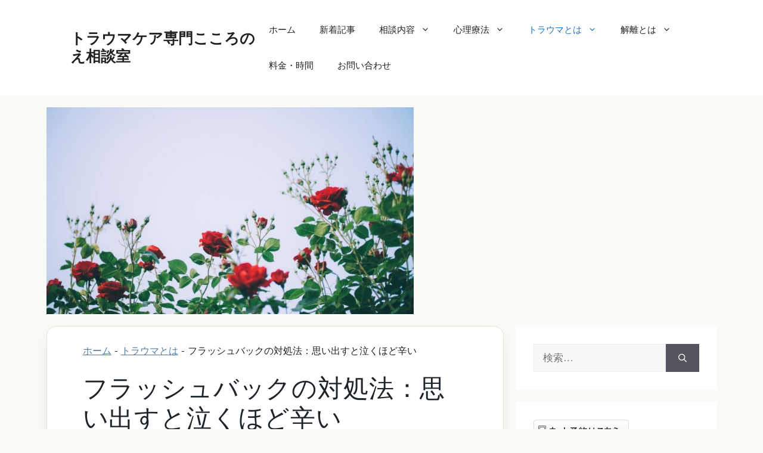

--- FILE ---
content_type: text/html; charset=UTF-8
request_url: https://trauma-free.com/trauma/flashback/
body_size: 35032
content:
<!DOCTYPE html>
<html lang="ja" prefix="og: https://ogp.me/ns#">
<head>
	<meta charset="UTF-8">
		<!-- Google tag (gtag.js) -->
	<script async data-type="lazy" data-src="https://www.googletagmanager.com/gtag/js?id=G-ZC2ZVGNYV9"></script>
	<script data-type="lazy" data-src="[data-uri]"></script>
	<meta name="viewport" content="width=device-width, initial-scale=1">
<!-- Search Engine Optimization by Rank Math - https://rankmath.com/ -->
<title>フラッシュバックの対処法：思い出すと泣くほど辛い｜こころのえ相談室</title>
<meta name="description" content="PTSD（Post-Traumatic Stress Disorder）は、深刻なトラウマ体験後に発症する複雑な心理障害であり、多くの患者が再体験症状を中心にさまざまな症状を持っています。再体験症状は、トラウマ体験のフラッシュバックや悪夢として突如として現れることが多く、日常生活において非常に困難な状況を生じさせます。"/>
<meta name="robots" content="follow, index, max-snippet:-1, max-video-preview:-1, max-image-preview:large"/>
<link rel="canonical" href="https://trauma-free.com/trauma/flashback/" />
<meta property="og:locale" content="ja_JP" />
<meta property="og:type" content="article" />
<meta property="og:title" content="フラッシュバックの対処法：思い出すと泣くほど辛い｜こころのえ相談室" />
<meta property="og:description" content="PTSD（Post-Traumatic Stress Disorder）は、深刻なトラウマ体験後に発症する複雑な心理障害であり、多くの患者が再体験症状を中心にさまざまな症状を持っています。再体験症状は、トラウマ体験のフラッシュバックや悪夢として突如として現れることが多く、日常生活において非常に困難な状況を生じさせます。" />
<meta property="og:url" content="https://trauma-free.com/trauma/flashback/" />
<meta property="og:site_name" content="トラウマケア専門こころのえ相談室" />
<meta property="article:author" content="https://www.facebook.com/profile.php?id=100012550783557&locale=ja_JP" />
<meta property="og:updated_time" content="2025-12-16T03:25:33+09:00" />
<meta property="og:image" content="https://trauma-free.com/wp-content/uploads/2024/01/roses-4359808_1280-1-e1705251687933.jpg" />
<meta property="og:image:secure_url" content="https://trauma-free.com/wp-content/uploads/2024/01/roses-4359808_1280-1-e1705251687933.jpg" />
<meta property="og:image:width" content="1280" />
<meta property="og:image:height" content="721" />
<meta property="og:image:alt" content="フラッシュバックの対処法" />
<meta property="og:image:type" content="image/jpeg" />
<meta name="twitter:card" content="summary_large_image" />
<meta name="twitter:title" content="フラッシュバックの対処法：思い出すと泣くほど辛い｜こころのえ相談室" />
<meta name="twitter:description" content="PTSD（Post-Traumatic Stress Disorder）は、深刻なトラウマ体験後に発症する複雑な心理障害であり、多くの患者が再体験症状を中心にさまざまな症状を持っています。再体験症状は、トラウマ体験のフラッシュバックや悪夢として突如として現れることが多く、日常生活において非常に困難な状況を生じさせます。" />
<meta name="twitter:site" content="@e98SnMZJchhlqjt" />
<meta name="twitter:creator" content="@e98SnMZJchhlqjt" />
<meta name="twitter:image" content="https://trauma-free.com/wp-content/uploads/2024/01/roses-4359808_1280-1-e1705251687933.jpg" />
<meta name="twitter:label1" content="読む時間" />
<meta name="twitter:data1" content="2分" />
<script type="application/ld+json" class="rank-math-schema">{"@context":"https://schema.org","@graph":[{"@type":"BreadcrumbList","@id":"https://trauma-free.com/trauma/flashback/#breadcrumb","itemListElement":[{"@type":"ListItem","position":"1","item":{"@id":"https://trauma-free.com","name":"\u30db\u30fc\u30e0"}},{"@type":"ListItem","position":"2","item":{"@id":"https://trauma-free.com/trauma/","name":"\u30c8\u30e9\u30a6\u30de\u3068\u306f"}},{"@type":"ListItem","position":"3","item":{"@id":"https://trauma-free.com/trauma/flashback/","name":"\u30d5\u30e9\u30c3\u30b7\u30e5\u30d0\u30c3\u30af\u306e\u5bfe\u51e6\u6cd5\uff1a\u601d\u3044\u51fa\u3059\u3068\u6ce3\u304f\u307b\u3069\u8f9b\u3044"}}]}]}</script>
<!-- /Rank Math WordPress SEO プラグイン -->

<link rel="alternate" type="application/rss+xml" title="トラウマケア専門こころのえ相談室 &raquo; フィード" href="https://trauma-free.com/feed/" />
<link rel="alternate" type="application/rss+xml" title="トラウマケア専門こころのえ相談室 &raquo; コメントフィード" href="https://trauma-free.com/comments/feed/" />
<style id='wp-img-auto-sizes-contain-inline-css'>
img:is([sizes=auto i],[sizes^="auto," i]){contain-intrinsic-size:3000px 1500px}
/*# sourceURL=wp-img-auto-sizes-contain-inline-css */
</style>
<style id='wp-block-library-inline-css'>
:root{--wp-block-synced-color:#7a00df;--wp-block-synced-color--rgb:122,0,223;--wp-bound-block-color:var(--wp-block-synced-color);--wp-editor-canvas-background:#ddd;--wp-admin-theme-color:#007cba;--wp-admin-theme-color--rgb:0,124,186;--wp-admin-theme-color-darker-10:#006ba1;--wp-admin-theme-color-darker-10--rgb:0,107,160.5;--wp-admin-theme-color-darker-20:#005a87;--wp-admin-theme-color-darker-20--rgb:0,90,135;--wp-admin-border-width-focus:2px}@media (min-resolution:192dpi){:root{--wp-admin-border-width-focus:1.5px}}.wp-element-button{cursor:pointer}:root .has-very-light-gray-background-color{background-color:#eee}:root .has-very-dark-gray-background-color{background-color:#313131}:root .has-very-light-gray-color{color:#eee}:root .has-very-dark-gray-color{color:#313131}:root .has-vivid-green-cyan-to-vivid-cyan-blue-gradient-background{background:linear-gradient(135deg,#00d084,#0693e3)}:root .has-purple-crush-gradient-background{background:linear-gradient(135deg,#34e2e4,#4721fb 50%,#ab1dfe)}:root .has-hazy-dawn-gradient-background{background:linear-gradient(135deg,#faaca8,#dad0ec)}:root .has-subdued-olive-gradient-background{background:linear-gradient(135deg,#fafae1,#67a671)}:root .has-atomic-cream-gradient-background{background:linear-gradient(135deg,#fdd79a,#004a59)}:root .has-nightshade-gradient-background{background:linear-gradient(135deg,#330968,#31cdcf)}:root .has-midnight-gradient-background{background:linear-gradient(135deg,#020381,#2874fc)}:root{--wp--preset--font-size--normal:16px;--wp--preset--font-size--huge:42px}.has-regular-font-size{font-size:1em}.has-larger-font-size{font-size:2.625em}.has-normal-font-size{font-size:var(--wp--preset--font-size--normal)}.has-huge-font-size{font-size:var(--wp--preset--font-size--huge)}.has-text-align-center{text-align:center}.has-text-align-left{text-align:left}.has-text-align-right{text-align:right}.has-fit-text{white-space:nowrap!important}#end-resizable-editor-section{display:none}.aligncenter{clear:both}.items-justified-left{justify-content:flex-start}.items-justified-center{justify-content:center}.items-justified-right{justify-content:flex-end}.items-justified-space-between{justify-content:space-between}.screen-reader-text{border:0;clip-path:inset(50%);height:1px;margin:-1px;overflow:hidden;padding:0;position:absolute;width:1px;word-wrap:normal!important}.screen-reader-text:focus{background-color:#ddd;clip-path:none;color:#444;display:block;font-size:1em;height:auto;left:5px;line-height:normal;padding:15px 23px 14px;text-decoration:none;top:5px;width:auto;z-index:100000}html :where(.has-border-color){border-style:solid}html :where([style*=border-top-color]){border-top-style:solid}html :where([style*=border-right-color]){border-right-style:solid}html :where([style*=border-bottom-color]){border-bottom-style:solid}html :where([style*=border-left-color]){border-left-style:solid}html :where([style*=border-width]){border-style:solid}html :where([style*=border-top-width]){border-top-style:solid}html :where([style*=border-right-width]){border-right-style:solid}html :where([style*=border-bottom-width]){border-bottom-style:solid}html :where([style*=border-left-width]){border-left-style:solid}html :where(img[class*=wp-image-]){height:auto;max-width:100%}:where(figure){margin:0 0 1em}html :where(.is-position-sticky){--wp-admin--admin-bar--position-offset:var(--wp-admin--admin-bar--height,0px)}@media screen and (max-width:600px){html :where(.is-position-sticky){--wp-admin--admin-bar--position-offset:0px}}

/*# sourceURL=wp-block-library-inline-css */
</style><style id='wp-block-heading-inline-css'>
h1:where(.wp-block-heading).has-background,h2:where(.wp-block-heading).has-background,h3:where(.wp-block-heading).has-background,h4:where(.wp-block-heading).has-background,h5:where(.wp-block-heading).has-background,h6:where(.wp-block-heading).has-background{padding:1.25em 2.375em}h1.has-text-align-left[style*=writing-mode]:where([style*=vertical-lr]),h1.has-text-align-right[style*=writing-mode]:where([style*=vertical-rl]),h2.has-text-align-left[style*=writing-mode]:where([style*=vertical-lr]),h2.has-text-align-right[style*=writing-mode]:where([style*=vertical-rl]),h3.has-text-align-left[style*=writing-mode]:where([style*=vertical-lr]),h3.has-text-align-right[style*=writing-mode]:where([style*=vertical-rl]),h4.has-text-align-left[style*=writing-mode]:where([style*=vertical-lr]),h4.has-text-align-right[style*=writing-mode]:where([style*=vertical-rl]),h5.has-text-align-left[style*=writing-mode]:where([style*=vertical-lr]),h5.has-text-align-right[style*=writing-mode]:where([style*=vertical-rl]),h6.has-text-align-left[style*=writing-mode]:where([style*=vertical-lr]),h6.has-text-align-right[style*=writing-mode]:where([style*=vertical-rl]){rotate:180deg}
/*# sourceURL=https://trauma-free.com/wp-includes/blocks/heading/style.min.css */
</style>
<style id='wp-block-paragraph-inline-css'>
.is-small-text{font-size:.875em}.is-regular-text{font-size:1em}.is-large-text{font-size:2.25em}.is-larger-text{font-size:3em}.has-drop-cap:not(:focus):first-letter{float:left;font-size:8.4em;font-style:normal;font-weight:100;line-height:.68;margin:.05em .1em 0 0;text-transform:uppercase}body.rtl .has-drop-cap:not(:focus):first-letter{float:none;margin-left:.1em}p.has-drop-cap.has-background{overflow:hidden}:root :where(p.has-background){padding:1.25em 2.375em}:where(p.has-text-color:not(.has-link-color)) a{color:inherit}p.has-text-align-left[style*="writing-mode:vertical-lr"],p.has-text-align-right[style*="writing-mode:vertical-rl"]{rotate:180deg}
/*# sourceURL=https://trauma-free.com/wp-includes/blocks/paragraph/style.min.css */
</style>
<style id='global-styles-inline-css'>
:root{--wp--preset--aspect-ratio--square: 1;--wp--preset--aspect-ratio--4-3: 4/3;--wp--preset--aspect-ratio--3-4: 3/4;--wp--preset--aspect-ratio--3-2: 3/2;--wp--preset--aspect-ratio--2-3: 2/3;--wp--preset--aspect-ratio--16-9: 16/9;--wp--preset--aspect-ratio--9-16: 9/16;--wp--preset--color--black: #000000;--wp--preset--color--cyan-bluish-gray: #abb8c3;--wp--preset--color--white: #ffffff;--wp--preset--color--pale-pink: #f78da7;--wp--preset--color--vivid-red: #cf2e2e;--wp--preset--color--luminous-vivid-orange: #ff6900;--wp--preset--color--luminous-vivid-amber: #fcb900;--wp--preset--color--light-green-cyan: #7bdcb5;--wp--preset--color--vivid-green-cyan: #00d084;--wp--preset--color--pale-cyan-blue: #8ed1fc;--wp--preset--color--vivid-cyan-blue: #0693e3;--wp--preset--color--vivid-purple: #9b51e0;--wp--preset--color--contrast: var(--contrast);--wp--preset--color--contrast-2: var(--contrast-2);--wp--preset--color--contrast-3: var(--contrast-3);--wp--preset--color--base: var(--base);--wp--preset--color--base-2: var(--base-2);--wp--preset--color--base-3: var(--base-3);--wp--preset--color--accent: var(--accent);--wp--preset--gradient--vivid-cyan-blue-to-vivid-purple: linear-gradient(135deg,rgb(6,147,227) 0%,rgb(155,81,224) 100%);--wp--preset--gradient--light-green-cyan-to-vivid-green-cyan: linear-gradient(135deg,rgb(122,220,180) 0%,rgb(0,208,130) 100%);--wp--preset--gradient--luminous-vivid-amber-to-luminous-vivid-orange: linear-gradient(135deg,rgb(252,185,0) 0%,rgb(255,105,0) 100%);--wp--preset--gradient--luminous-vivid-orange-to-vivid-red: linear-gradient(135deg,rgb(255,105,0) 0%,rgb(207,46,46) 100%);--wp--preset--gradient--very-light-gray-to-cyan-bluish-gray: linear-gradient(135deg,rgb(238,238,238) 0%,rgb(169,184,195) 100%);--wp--preset--gradient--cool-to-warm-spectrum: linear-gradient(135deg,rgb(74,234,220) 0%,rgb(151,120,209) 20%,rgb(207,42,186) 40%,rgb(238,44,130) 60%,rgb(251,105,98) 80%,rgb(254,248,76) 100%);--wp--preset--gradient--blush-light-purple: linear-gradient(135deg,rgb(255,206,236) 0%,rgb(152,150,240) 100%);--wp--preset--gradient--blush-bordeaux: linear-gradient(135deg,rgb(254,205,165) 0%,rgb(254,45,45) 50%,rgb(107,0,62) 100%);--wp--preset--gradient--luminous-dusk: linear-gradient(135deg,rgb(255,203,112) 0%,rgb(199,81,192) 50%,rgb(65,88,208) 100%);--wp--preset--gradient--pale-ocean: linear-gradient(135deg,rgb(255,245,203) 0%,rgb(182,227,212) 50%,rgb(51,167,181) 100%);--wp--preset--gradient--electric-grass: linear-gradient(135deg,rgb(202,248,128) 0%,rgb(113,206,126) 100%);--wp--preset--gradient--midnight: linear-gradient(135deg,rgb(2,3,129) 0%,rgb(40,116,252) 100%);--wp--preset--font-size--small: 13px;--wp--preset--font-size--medium: 20px;--wp--preset--font-size--large: 36px;--wp--preset--font-size--x-large: 42px;--wp--preset--spacing--20: 0.44rem;--wp--preset--spacing--30: 0.67rem;--wp--preset--spacing--40: 1rem;--wp--preset--spacing--50: 1.5rem;--wp--preset--spacing--60: 2.25rem;--wp--preset--spacing--70: 3.38rem;--wp--preset--spacing--80: 5.06rem;--wp--preset--shadow--natural: 6px 6px 9px rgba(0, 0, 0, 0.2);--wp--preset--shadow--deep: 12px 12px 50px rgba(0, 0, 0, 0.4);--wp--preset--shadow--sharp: 6px 6px 0px rgba(0, 0, 0, 0.2);--wp--preset--shadow--outlined: 6px 6px 0px -3px rgb(255, 255, 255), 6px 6px rgb(0, 0, 0);--wp--preset--shadow--crisp: 6px 6px 0px rgb(0, 0, 0);}:where(.is-layout-flex){gap: 0.5em;}:where(.is-layout-grid){gap: 0.5em;}body .is-layout-flex{display: flex;}.is-layout-flex{flex-wrap: wrap;align-items: center;}.is-layout-flex > :is(*, div){margin: 0;}body .is-layout-grid{display: grid;}.is-layout-grid > :is(*, div){margin: 0;}:where(.wp-block-columns.is-layout-flex){gap: 2em;}:where(.wp-block-columns.is-layout-grid){gap: 2em;}:where(.wp-block-post-template.is-layout-flex){gap: 1.25em;}:where(.wp-block-post-template.is-layout-grid){gap: 1.25em;}.has-black-color{color: var(--wp--preset--color--black) !important;}.has-cyan-bluish-gray-color{color: var(--wp--preset--color--cyan-bluish-gray) !important;}.has-white-color{color: var(--wp--preset--color--white) !important;}.has-pale-pink-color{color: var(--wp--preset--color--pale-pink) !important;}.has-vivid-red-color{color: var(--wp--preset--color--vivid-red) !important;}.has-luminous-vivid-orange-color{color: var(--wp--preset--color--luminous-vivid-orange) !important;}.has-luminous-vivid-amber-color{color: var(--wp--preset--color--luminous-vivid-amber) !important;}.has-light-green-cyan-color{color: var(--wp--preset--color--light-green-cyan) !important;}.has-vivid-green-cyan-color{color: var(--wp--preset--color--vivid-green-cyan) !important;}.has-pale-cyan-blue-color{color: var(--wp--preset--color--pale-cyan-blue) !important;}.has-vivid-cyan-blue-color{color: var(--wp--preset--color--vivid-cyan-blue) !important;}.has-vivid-purple-color{color: var(--wp--preset--color--vivid-purple) !important;}.has-black-background-color{background-color: var(--wp--preset--color--black) !important;}.has-cyan-bluish-gray-background-color{background-color: var(--wp--preset--color--cyan-bluish-gray) !important;}.has-white-background-color{background-color: var(--wp--preset--color--white) !important;}.has-pale-pink-background-color{background-color: var(--wp--preset--color--pale-pink) !important;}.has-vivid-red-background-color{background-color: var(--wp--preset--color--vivid-red) !important;}.has-luminous-vivid-orange-background-color{background-color: var(--wp--preset--color--luminous-vivid-orange) !important;}.has-luminous-vivid-amber-background-color{background-color: var(--wp--preset--color--luminous-vivid-amber) !important;}.has-light-green-cyan-background-color{background-color: var(--wp--preset--color--light-green-cyan) !important;}.has-vivid-green-cyan-background-color{background-color: var(--wp--preset--color--vivid-green-cyan) !important;}.has-pale-cyan-blue-background-color{background-color: var(--wp--preset--color--pale-cyan-blue) !important;}.has-vivid-cyan-blue-background-color{background-color: var(--wp--preset--color--vivid-cyan-blue) !important;}.has-vivid-purple-background-color{background-color: var(--wp--preset--color--vivid-purple) !important;}.has-black-border-color{border-color: var(--wp--preset--color--black) !important;}.has-cyan-bluish-gray-border-color{border-color: var(--wp--preset--color--cyan-bluish-gray) !important;}.has-white-border-color{border-color: var(--wp--preset--color--white) !important;}.has-pale-pink-border-color{border-color: var(--wp--preset--color--pale-pink) !important;}.has-vivid-red-border-color{border-color: var(--wp--preset--color--vivid-red) !important;}.has-luminous-vivid-orange-border-color{border-color: var(--wp--preset--color--luminous-vivid-orange) !important;}.has-luminous-vivid-amber-border-color{border-color: var(--wp--preset--color--luminous-vivid-amber) !important;}.has-light-green-cyan-border-color{border-color: var(--wp--preset--color--light-green-cyan) !important;}.has-vivid-green-cyan-border-color{border-color: var(--wp--preset--color--vivid-green-cyan) !important;}.has-pale-cyan-blue-border-color{border-color: var(--wp--preset--color--pale-cyan-blue) !important;}.has-vivid-cyan-blue-border-color{border-color: var(--wp--preset--color--vivid-cyan-blue) !important;}.has-vivid-purple-border-color{border-color: var(--wp--preset--color--vivid-purple) !important;}.has-vivid-cyan-blue-to-vivid-purple-gradient-background{background: var(--wp--preset--gradient--vivid-cyan-blue-to-vivid-purple) !important;}.has-light-green-cyan-to-vivid-green-cyan-gradient-background{background: var(--wp--preset--gradient--light-green-cyan-to-vivid-green-cyan) !important;}.has-luminous-vivid-amber-to-luminous-vivid-orange-gradient-background{background: var(--wp--preset--gradient--luminous-vivid-amber-to-luminous-vivid-orange) !important;}.has-luminous-vivid-orange-to-vivid-red-gradient-background{background: var(--wp--preset--gradient--luminous-vivid-orange-to-vivid-red) !important;}.has-very-light-gray-to-cyan-bluish-gray-gradient-background{background: var(--wp--preset--gradient--very-light-gray-to-cyan-bluish-gray) !important;}.has-cool-to-warm-spectrum-gradient-background{background: var(--wp--preset--gradient--cool-to-warm-spectrum) !important;}.has-blush-light-purple-gradient-background{background: var(--wp--preset--gradient--blush-light-purple) !important;}.has-blush-bordeaux-gradient-background{background: var(--wp--preset--gradient--blush-bordeaux) !important;}.has-luminous-dusk-gradient-background{background: var(--wp--preset--gradient--luminous-dusk) !important;}.has-pale-ocean-gradient-background{background: var(--wp--preset--gradient--pale-ocean) !important;}.has-electric-grass-gradient-background{background: var(--wp--preset--gradient--electric-grass) !important;}.has-midnight-gradient-background{background: var(--wp--preset--gradient--midnight) !important;}.has-small-font-size{font-size: var(--wp--preset--font-size--small) !important;}.has-medium-font-size{font-size: var(--wp--preset--font-size--medium) !important;}.has-large-font-size{font-size: var(--wp--preset--font-size--large) !important;}.has-x-large-font-size{font-size: var(--wp--preset--font-size--x-large) !important;}
/*# sourceURL=global-styles-inline-css */
</style>

<style id='classic-theme-styles-inline-css'>
/*! This file is auto-generated */
.wp-block-button__link{color:#fff;background-color:#32373c;border-radius:9999px;box-shadow:none;text-decoration:none;padding:calc(.667em + 2px) calc(1.333em + 2px);font-size:1.125em}.wp-block-file__button{background:#32373c;color:#fff;text-decoration:none}
/*# sourceURL=/wp-includes/css/classic-themes.min.css */
</style>
<link rel='stylesheet' id='contact-form-7-css' href='https://trauma-free.com/wp-content/plugins/contact-form-7/includes/css/styles.css?ver=6.1.4' media='all' />
<link rel='stylesheet' id='ez-toc-css' href='https://trauma-free.com/wp-content/plugins/easy-table-of-contents/assets/css/screen.min.css?ver=2.0.80' media='all' />
<style id='ez-toc-inline-css'>
div#ez-toc-container .ez-toc-title {font-size: 120%;}div#ez-toc-container .ez-toc-title {font-weight: 500;}div#ez-toc-container ul li , div#ez-toc-container ul li a {font-size: 95%;}div#ez-toc-container ul li , div#ez-toc-container ul li a {font-weight: 500;}div#ez-toc-container nav ul ul li {font-size: 90%;}.ez-toc-box-title {font-weight: bold; margin-bottom: 10px; text-align: center; text-transform: uppercase; letter-spacing: 1px; color: #666; padding-bottom: 5px;position:absolute;top:-4%;left:5%;background-color: inherit;transition: top 0.3s ease;}.ez-toc-box-title.toc-closed {top:-25%;}
.ez-toc-container-direction {direction: ltr;}.ez-toc-counter ul{counter-reset: item ;}.ez-toc-counter nav ul li a::before {content: counters(item, '.', decimal) '. ';display: inline-block;counter-increment: item;flex-grow: 0;flex-shrink: 0;margin-right: .2em; float: left; }.ez-toc-widget-direction {direction: ltr;}.ez-toc-widget-container ul{counter-reset: item ;}.ez-toc-widget-container nav ul li a::before {content: counters(item, '.', decimal) '. ';display: inline-block;counter-increment: item;flex-grow: 0;flex-shrink: 0;margin-right: .2em; float: left; }
/*# sourceURL=ez-toc-inline-css */
</style>
<link rel='stylesheet' id='chld_thm_cfg_child-css' href='https://trauma-free.com/wp-content/themes/generatepress-child/style.css' media='all' />
<link rel='stylesheet' id='generate-widget-areas-css' href='https://trauma-free.com/wp-content/themes/generatepress/assets/css/components/widget-areas.min.css?ver=3.6.1' media='all' />
<link rel='stylesheet' id='generate-style-css' href='https://trauma-free.com/wp-content/themes/generatepress/assets/css/main.min.css?ver=3.6.1' media='all' />
<style id='generate-style-inline-css'>
body{background-color:var(--base-2);color:var(--contrast);}a{color:var(--accent);}a{text-decoration:underline;}.entry-title a, .site-branding a, a.button, .wp-block-button__link, .main-navigation a{text-decoration:none;}a:hover, a:focus, a:active{color:var(--contrast);}.grid-container{max-width:1125px;}.wp-block-group__inner-container{max-width:1125px;margin-left:auto;margin-right:auto;}:root{--contrast:#222222;--contrast-2:#575760;--contrast-3:#b2b2be;--base:#f0f0f0;--base-2:#f7f8f9;--base-3:#ffffff;--accent:#1e73be;}:root .has-contrast-color{color:var(--contrast);}:root .has-contrast-background-color{background-color:var(--contrast);}:root .has-contrast-2-color{color:var(--contrast-2);}:root .has-contrast-2-background-color{background-color:var(--contrast-2);}:root .has-contrast-3-color{color:var(--contrast-3);}:root .has-contrast-3-background-color{background-color:var(--contrast-3);}:root .has-base-color{color:var(--base);}:root .has-base-background-color{background-color:var(--base);}:root .has-base-2-color{color:var(--base-2);}:root .has-base-2-background-color{background-color:var(--base-2);}:root .has-base-3-color{color:var(--base-3);}:root .has-base-3-background-color{background-color:var(--base-3);}:root .has-accent-color{color:var(--accent);}:root .has-accent-background-color{background-color:var(--accent);}body, button, input, select, textarea{font-family:System Stack;font-weight:400;}body{line-height:1.6;}h1, h2, h3, h4, h5, h6{font-family:System Stack;}.top-bar{background-color:#636363;color:#ffffff;}.top-bar a{color:#ffffff;}.top-bar a:hover{color:#303030;}.site-header{background-color:var(--base-3);}.main-title a,.main-title a:hover{color:var(--contrast);}.site-description{color:var(--contrast-2);}.mobile-menu-control-wrapper .menu-toggle,.mobile-menu-control-wrapper .menu-toggle:hover,.mobile-menu-control-wrapper .menu-toggle:focus,.has-inline-mobile-toggle #site-navigation.toggled{background-color:rgba(0, 0, 0, 0.02);}.main-navigation,.main-navigation ul ul{background-color:var(--base-3);}.main-navigation .main-nav ul li a, .main-navigation .menu-toggle, .main-navigation .menu-bar-items{color:var(--contrast);}.main-navigation .main-nav ul li:not([class*="current-menu-"]):hover > a, .main-navigation .main-nav ul li:not([class*="current-menu-"]):focus > a, .main-navigation .main-nav ul li.sfHover:not([class*="current-menu-"]) > a, .main-navigation .menu-bar-item:hover > a, .main-navigation .menu-bar-item.sfHover > a{color:var(--accent);}button.menu-toggle:hover,button.menu-toggle:focus{color:var(--contrast);}.main-navigation .main-nav ul li[class*="current-menu-"] > a{color:var(--accent);}.navigation-search input[type="search"],.navigation-search input[type="search"]:active, .navigation-search input[type="search"]:focus, .main-navigation .main-nav ul li.search-item.active > a, .main-navigation .menu-bar-items .search-item.active > a{color:var(--accent);}.main-navigation ul ul{background-color:var(--base);}.separate-containers .inside-article, .separate-containers .comments-area, .separate-containers .page-header, .one-container .container, .separate-containers .paging-navigation, .inside-page-header{background-color:var(--base-3);}.entry-title a{color:var(--contrast);}.entry-title a:hover{color:var(--contrast-2);}.entry-meta{color:var(--contrast-2);}.sidebar .widget{background-color:var(--base-3);}.footer-widgets{background-color:var(--base-3);}.site-info{background-color:var(--base-3);}input[type="text"],input[type="email"],input[type="url"],input[type="password"],input[type="search"],input[type="tel"],input[type="number"],textarea,select{color:var(--contrast);background-color:var(--base-2);border-color:var(--base);}input[type="text"]:focus,input[type="email"]:focus,input[type="url"]:focus,input[type="password"]:focus,input[type="search"]:focus,input[type="tel"]:focus,input[type="number"]:focus,textarea:focus,select:focus{color:var(--contrast);background-color:var(--base-2);border-color:var(--contrast-3);}button,html input[type="button"],input[type="reset"],input[type="submit"],a.button,a.wp-block-button__link:not(.has-background){color:#ffffff;background-color:#55555e;}button:hover,html input[type="button"]:hover,input[type="reset"]:hover,input[type="submit"]:hover,a.button:hover,button:focus,html input[type="button"]:focus,input[type="reset"]:focus,input[type="submit"]:focus,a.button:focus,a.wp-block-button__link:not(.has-background):active,a.wp-block-button__link:not(.has-background):focus,a.wp-block-button__link:not(.has-background):hover{color:#ffffff;background-color:#3f4047;}a.generate-back-to-top{background-color:rgba( 0,0,0,0.4 );color:#ffffff;}a.generate-back-to-top:hover,a.generate-back-to-top:focus{background-color:rgba( 0,0,0,0.6 );color:#ffffff;}:root{--gp-search-modal-bg-color:var(--base-3);--gp-search-modal-text-color:var(--contrast);--gp-search-modal-overlay-bg-color:rgba(0,0,0,0.2);}@media (max-width:768px){.main-navigation .menu-bar-item:hover > a, .main-navigation .menu-bar-item.sfHover > a{background:none;color:var(--contrast);}}.nav-below-header .main-navigation .inside-navigation.grid-container, .nav-above-header .main-navigation .inside-navigation.grid-container{padding:0px 20px 0px 20px;}.site-main .wp-block-group__inner-container{padding:40px;}.separate-containers .paging-navigation{padding-top:20px;padding-bottom:20px;}.entry-content .alignwide, body:not(.no-sidebar) .entry-content .alignfull{margin-left:-40px;width:calc(100% + 80px);max-width:calc(100% + 80px);}.rtl .menu-item-has-children .dropdown-menu-toggle{padding-left:20px;}.rtl .main-navigation .main-nav ul li.menu-item-has-children > a{padding-right:20px;}@media (max-width:768px){.separate-containers .inside-article, .separate-containers .comments-area, .separate-containers .page-header, .separate-containers .paging-navigation, .one-container .site-content, .inside-page-header{padding:30px;}.site-main .wp-block-group__inner-container{padding:30px;}.inside-top-bar{padding-right:30px;padding-left:30px;}.inside-header{padding-right:30px;padding-left:30px;}.widget-area .widget{padding-top:30px;padding-right:30px;padding-bottom:30px;padding-left:30px;}.footer-widgets-container{padding-top:30px;padding-right:30px;padding-bottom:30px;padding-left:30px;}.inside-site-info{padding-right:30px;padding-left:30px;}.entry-content .alignwide, body:not(.no-sidebar) .entry-content .alignfull{margin-left:-30px;width:calc(100% + 60px);max-width:calc(100% + 60px);}.one-container .site-main .paging-navigation{margin-bottom:20px;}}/* End cached CSS */.is-right-sidebar{width:30%;}.is-left-sidebar{width:30%;}.site-content .content-area{width:70%;}@media (max-width:768px){.main-navigation .menu-toggle,.sidebar-nav-mobile:not(#sticky-placeholder){display:block;}.main-navigation ul,.gen-sidebar-nav,.main-navigation:not(.slideout-navigation):not(.toggled) .main-nav > ul,.has-inline-mobile-toggle #site-navigation .inside-navigation > *:not(.navigation-search):not(.main-nav){display:none;}.nav-align-right .inside-navigation,.nav-align-center .inside-navigation{justify-content:space-between;}.has-inline-mobile-toggle .mobile-menu-control-wrapper{display:flex;flex-wrap:wrap;}.has-inline-mobile-toggle .inside-header{flex-direction:row;text-align:left;flex-wrap:wrap;}.has-inline-mobile-toggle .header-widget,.has-inline-mobile-toggle #site-navigation{flex-basis:100%;}.nav-float-left .has-inline-mobile-toggle #site-navigation{order:10;}}
/*# sourceURL=generate-style-inline-css */
</style>
<link rel='stylesheet' id='generate-child-css' href='https://trauma-free.com/wp-content/themes/generatepress-child/style.css?ver=1762920249' media='all' />
<style id='generateblocks-inline-css'>
:root{--gb-container-width:1125px;}.gb-container .wp-block-image img{vertical-align:middle;}.gb-grid-wrapper .wp-block-image{margin-bottom:0;}.gb-highlight{background:none;}.gb-shape{line-height:0;}
/*# sourceURL=generateblocks-inline-css */
</style>
<script src="https://trauma-free.com/wp-includes/js/jquery/jquery.min.js?ver=3.7.1" id="jquery-core-js"></script>
<script src="https://trauma-free.com/wp-includes/js/jquery/jquery-migrate.min.js?ver=3.4.1" id="jquery-migrate-js"></script>
<link rel="https://api.w.org/" href="https://trauma-free.com/wp-json/" /><link rel="alternate" title="JSON" type="application/json" href="https://trauma-free.com/wp-json/wp/v2/pages/3562" /><link rel="EditURI" type="application/rsd+xml" title="RSD" href="https://trauma-free.com/xmlrpc.php?rsd" />
<meta name="generator" content="WordPress 6.9" />
<link rel='shortlink' href='https://trauma-free.com/?p=3562' />
<noscript><style>.lazyload[data-src]{display:none !important;}</style></noscript><style>.lazyload{background-image:none !important;}.lazyload:before{background-image:none !important;}</style><link rel="icon" href="https://trauma-free.com/wp-content/uploads/2021/04/cropped-桜の花びらの無料アイコン素材-32x32.png" sizes="32x32" />
<link rel="icon" href="https://trauma-free.com/wp-content/uploads/2021/04/cropped-桜の花びらの無料アイコン素材-192x192.png" sizes="192x192" />
<link rel="apple-touch-icon" href="https://trauma-free.com/wp-content/uploads/2021/04/cropped-桜の花びらの無料アイコン素材-180x180.png" />
<meta name="msapplication-TileImage" content="https://trauma-free.com/wp-content/uploads/2021/04/cropped-桜の花びらの無料アイコン素材-270x270.png" />
<script type="application/ld+json">{"@context":"https://schema.org","@type":"FAQPage","mainEntity":[{"@type":"Question","name":"過剰反応は意志力で直せますか？","acceptedAnswer":{"@type":"Answer","text":"まずは意志より神経系への働きかけ（呼吸・オリエンティング）で反応の振幅を下げます。段階的な再学習が重要です。"}},{"@type":"Question","name":"フリーズ時の最小対処は？","acceptedAnswer":{"@type":"Answer","text":"足裏や座面の圧覚→吐く息を長く→視線を横へゆっくり動かす等、身体の錨を先に下ろします。"}},{"@type":"Question","name":"トラウマ記憶を話すと悪化しますか？","acceptedAnswer":{"@type":"Answer","text":"安全・段階的・身体調整を守れば回復的です。資源化→少量想起→鎮静の順で無理なく進めます。"}}]}</script>
		<style id="wp-custom-css">
			/* =========================================================
   Share button（この記事を共有）
   ========================================================= */
.btn-reserve-like{
  appearance: none;
  -webkit-appearance: none;
  background: #ffffff;
  color: #222;
  border: 1px solid rgba(0,0,0,0.35);
  border-radius: 999px;
  padding: 12px 20px;
  font-size: 0.95rem;
  font-weight: 600;
  letter-spacing: 0.02em;
  cursor: pointer;
  box-shadow: 0 6px 16px rgba(0,0,0,0.12);
  transition: transform 0.18s ease, box-shadow 0.18s ease, background 0.18s ease;
}
.btn-reserve-like:hover{
  background: rgba(0,0,0,0.04);
  transform: translateY(-2px);
  box-shadow: 0 10px 24px rgba(0,0,0,0.18);
}
.btn-reserve-like:active{
  transform: translateY(0);
  box-shadow: 0 5px 12px rgba(0,0,0,0.14);
}
.btn-reserve-like:focus-visible{
  outline: 3px solid rgba(0,0,0,0.25);
  outline-offset: 3px;
}


/* =========================================================
   Recent Entries widget
   ========================================================= */
.widget_recent_entries ul{
  list-style: none;
  margin: 0;
  padding: 0;
}
.widget_recent_entries li{
  background: #fff;
  border-radius: 12px;
  padding: 12px 16px;
  margin-bottom: 10px;
  box-shadow: 0 2px 6px rgba(0,0,0,.06);
  transition: transform .25s ease, box-shadow .25s ease;
}
.widget_recent_entries li:hover{
  transform: translateY(-3px);
  box-shadow: 0 4px 10px rgba(0,0,0,.10);
}
.widget_recent_entries a{
  color: #2c3e50;
  font-weight: 600;
  text-decoration: none;
  line-height: 1.4;
}
.widget_recent_entries a:hover{
  color: #1a73e8;
  text-decoration: underline;
}
.widget_recent_entries .post-date{
  display: block;
  font-size: 12px;
  color: #777;
  margin-top: 4px;
}


/* =========================================================
   Related Guide Box（HSP / AC / 解離：同一デザイン）
   - 既存クラスのまま統一（HTML改修不要）
   ========================================================= */
.hsp-related-hr,
.ac-related-hr,
.dis-related-hr{
  border: none;
  border-top: 1px solid rgba(0,0,0,.12);
  margin: 2.5em 0 2em;
}

.hsp-related-box,
.ac-related-box,
.dis-related-box{
  border: 1px solid rgba(0,0,0,.12);
  background: rgba(0,0,0,.03);
  border-radius: 14px;
  padding: 14px 14px;
  margin: 0 0 2em;
}

.hsp-related-text,
.ac-related-text,
.dis-related-text{
  margin: 0 0 .75em;
  line-height: 1.8;
  color: rgba(0,0,0,.78);
  font-size: .95rem;
}

/* HSPだけ“ボタン型”になってたので、AC/解離に合わせて下線リンクに統一 */
.hsp-related-link,
.ac-related-link,
.dis-related-link{
  display: inline-block;
  font-weight: 800;
  line-height: 1.6;
  text-decoration: none;
  color: rgba(0,0,0,.88);
  border-bottom: 1px solid rgba(0,0,0,.18);
  padding-bottom: 2px;
}
.hsp-related-link:hover,
.ac-related-link:hover,
.dis-related-link:hover{
  border-bottom-color: rgba(0,0,0,.45);
  opacity: 1;
}


/* =========================================================
   pillar-links（HSP / AC / 解離：同一デザイン）
   - クラス違いでも同じ見た目に寄せる
   ========================================================= */
.pillar-links.pillar-links-hsp,
.pillar-links-adultchildren,
.pillar-links{
  --pl-text: rgba(0,0,0,.88);
  --pl-muted: rgba(0,0,0,.58);
  --pl-border: rgba(0,0,0,.12);
  --pl-bg: rgba(0,0,0,.03);
  --pl-card: #fff;
  --pl-radius: 16px;

  border: 1px solid var(--pl-border);
  background: var(--pl-card);
  border-radius: var(--pl-radius);
  padding: 20px 18px;
  margin: 22px 0 32px;
  color: var(--pl-text);
}

.pillar-links__head{ margin-bottom: 14px; }

.pillar-links__title{
  font-size: 1.25rem;
  font-weight: 900;
  margin: 0 0 6px;
  line-height: 1.4;
  letter-spacing: .01em;
}

.pillar-links__lead{
  margin: 0;
  color: var(--pl-muted);
  font-size: .95rem;
  line-height: 1.75;
}

/* グループ */
.pillar-links__group{
  margin-top: 20px;
  padding-top: 16px;
  border-top: 1px solid var(--pl-border);
}
.pillar-links__group:first-of-type{
  border-top: none;
  padding-top: 0;
}

/* 見出し */
.pillar-links__group-title{
  font-size: 1.05rem;
  font-weight: 850;
  margin: 0 0 12px;
  padding-left: 12px;
  position: relative;
  line-height: 1.45;
}
.pillar-links__group-title::before{
  content:"";
  position:absolute;
  left:0;
  top:.25em;
  width:4px;
  height:1.05em;
  border-radius:999px;
  background: rgba(0,0,0,.18);
}

/* リスト */
.pillar-links__list{
  list-style: none;
  padding: 0;
  margin: 0;
  display: grid;
  gap: 10px;
}

/* カード */
.pillar-links__item{
  border: 1px solid var(--pl-border);
  background: var(--pl-bg);
  border-radius: 12px;
  padding: 12px 12px;
}

/* リンク */
.pillar-links__link{
  display: inline-block;
  font-weight: 750;
  color: inherit;
  text-decoration: none;
  line-height: 1.55;
  border-bottom: 1px solid rgba(0,0,0,.18);
  padding-bottom: 1px;
}
.pillar-links__link:hover{
  border-bottom-color: rgba(0,0,0,.45);
}

/* 更新日 */
.pillar-links__meta{
  display: inline-block;
  margin-top: 6px;
  font-size: .85rem;
  color: var(--pl-muted);
  background: rgba(0,0,0,.06);
  padding: 4px 8px;
  border-radius: 999px;
  line-height: 1.2;
}

/* モバイル */
@media (max-width: 640px){
  .pillar-links.pillar-links-hsp,
  .pillar-links-adultchildren,
  .pillar-links{
    padding: 16px 12px;
  }
  .pillar-links__item{
    padding: 12px 10px;
  }
}


/* =========================================================
   解離：2カラムの関連記事リスト（必要な人だけ使う）
   ========================================================= */
.dis-related-grid{
  display: grid;
  grid-template-columns: 1fr;
  gap: 14px;
  margin-top: 12px;
}
@media (min-width: 768px){
  .dis-related-grid{
    grid-template-columns: 1fr 1fr;
    gap: 16px;
  }
}
.dis-related-group{
  padding: 12px 14px;
  border-radius: 12px;
  background: rgba(0,0,0,.03);
}
.dis-related-title{
  margin: 0 0 8px;
  font-weight: 700;
  line-height: 1.4;
}
.dis-related-list{
  margin: 0;
  padding-left: 1.1em;
}
.dis-related-list li{ margin: 6px 0; }

/* 旧：dis内でhspリンクを使ってた名残があっても崩れないように */
.dis-related-list .hsp-related-link{
  border-bottom: 1px solid rgba(0,0,0,.18);
}
.dis-related-list .hsp-related-link:hover{
  border-bottom-color: rgba(0,0,0,.45);
}


/* =========================================================
   ダークモード（Related + pillar-links 統一）
   ========================================================= */
@media (prefers-color-scheme: dark){

  .hsp-related-hr,
  .ac-related-hr,
  .dis-related-hr{
    border-top-color: rgba(255,255,255,.18);
  }

  .hsp-related-box,
  .ac-related-box,
  .dis-related-box{
    border-color: rgba(255,255,255,.16);
    background: rgba(255,255,255,.06);
  }

  .hsp-related-text,
  .ac-related-text,
  .dis-related-text{
    color: rgba(255,255,255,.75);
  }

  .hsp-related-link,
  .ac-related-link,
  .dis-related-link{
    color: rgba(255,255,255,.92);
    border-bottom-color: rgba(255,255,255,.22);
  }
  .hsp-related-link:hover,
  .ac-related-link:hover,
  .dis-related-link:hover{
    border-bottom-color: rgba(255,255,255,.50);
  }

  .pillar-links.pillar-links-hsp,
  .pillar-links-adultchildren,
  .pillar-links{
    --pl-text: rgba(255,255,255,.92);
    --pl-muted: rgba(255,255,255,.62);
    --pl-border: rgba(255,255,255,.14);
    --pl-bg: rgba(255,255,255,.06);
    --pl-card: rgba(255,255,255,.03);
  }

  .pillar-links__group-title::before{
    background: rgba(255,255,255,.22);
  }

  .pillar-links__link{
    border-bottom-color: rgba(255,255,255,.22);
  }
  .pillar-links__link:hover{
    border-bottom-color: rgba(255,255,255,.50);
  }

  .pillar-links__meta{
    background: rgba(255,255,255,.10);
  }

  /* 共有ボタンもダークで浮かないように（必要なければ削除OK） */
  .btn-reserve-like{
    background: rgba(255,255,255,.06);
    color: rgba(255,255,255,.92);
    border-color: rgba(255,255,255,.35);
  }
}


/* =========================================================
   相談内容一覧CTA（白ベース・黒文字）
   ※ ここは重複してたので1回だけに修正済み
   ========================================================= */
.complaint-cta-white{
  margin: 2.5em 0;
  padding: 22px 22px;
  background: #ffffff;
  border-radius: 18px;
  border: 1px solid rgba(0,0,0,0.06);
  box-shadow: 0 12px 30px rgba(0,0,0,0.04), 0 2px 6px rgba(0,0,0,0.03);
}
.complaint-cta-white__text{
  margin: 0 0 14px;
  color: #222;
  font-size: 0.95rem;
  line-height: 1.7;
}
.complaint-cta-white__btn{
  display: inline-flex;
  align-items: center;
  gap: 10px;
  padding: 12px 18px;
  border-radius: 999px;
  background: #ffffff;
  color: #222 !important;
  font-weight: 600;
  text-decoration: none !important;
  border: 1px solid rgba(0,0,0,0.35);
  box-shadow: 0 6px 16px rgba(0,0,0,0.12);
  transition: transform 0.18s ease, box-shadow 0.18s ease, background 0.18s ease;
}
.complaint-cta-white__btn:hover{
  background: rgba(0,0,0,0.04);
  transform: translateY(-2px);
  box-shadow: 0 10px 24px rgba(0,0,0,0.18);
}
.complaint-cta-white__btn:active{
  transform: translateY(0);
  box-shadow: 0 5px 12px rgba(0,0,0,0.14);
}
.complaint-cta-white__btn:focus-visible{
  outline: 3px solid rgba(0,0,0,0.25);
  outline-offset: 3px;
}
.complaint-cta-white__arrow{
  font-weight: 700;
  transform: translateY(-1px);
}

.top-concern-box {
  background: linear-gradient(
    180deg,
    rgba(245, 247, 250, 0.95),
    rgba(235, 240, 245, 0.95)
  );
  border-left: 4px solid #9bb3c8;
  padding: 24px 28px;
  margin: 32px 0;
  border-radius: 6px;
  font-size: 0.98rem;
  line-height: 1.9;
}

.top-concern-box strong {
  display: block;
  font-size: 1.05rem;
  margin-bottom: 12px;
}

/* ===== PC（1025px以上） ===== */
@media (min-width: 1025px) {

  /* 1) 投稿・固定ページ共通：本文ブロックの幅は中央寄せのまま維持 */
  body.single .site-content,
  body.single .content-area,
  body.single .site-main,
  body.single article {
    max-width: 1040px;
    margin-left: auto;
    margin-right: auto;
  }

  /* 2) 投稿記事：記事内（inside-article）の左余白だけを広げる */
  body.single-post .inside-article {
    padding-left: 64px;   /* ←左だけ広げる（好みで 64〜96 で調整） */
    padding-right: 64px;  /* 右は現状維持（必要なら同値にしてもOK） */
  }

  /* 3) 固定ページ：従来のゆったり左右余白は維持（左右対称） */
  body.page .inside-article {
    padding-left: 60px;
    padding-right: 60px;
  }

  /* 4) サイドバー（任意：維持） */
  .sidebar .widget {
    padding: 30px;
  }
}
		</style>
		</head>

<body class="wp-singular page-template-default page page-id-3562 page-child parent-pageid-92 wp-embed-responsive wp-theme-generatepress wp-child-theme-generatepress-child right-sidebar nav-float-right separate-containers header-aligned-left dropdown-hover featured-image-active" itemtype="https://schema.org/WebPage" itemscope>
	<a class="screen-reader-text skip-link" href="#content" title="コンテンツへスキップ">コンテンツへスキップ</a>		<header class="site-header has-inline-mobile-toggle" id="masthead" aria-label="サイト"  itemtype="https://schema.org/WPHeader" itemscope>
			<div class="inside-header grid-container">
				<div class="site-branding">
						<p class="main-title" itemprop="headline">
					<a href="https://trauma-free.com/" rel="home">トラウマケア専門こころのえ相談室</a>
				</p>
						
					</div>	<nav class="main-navigation mobile-menu-control-wrapper" id="mobile-menu-control-wrapper" aria-label="モバイル切り替え">
				<button data-nav="site-navigation" class="menu-toggle" aria-controls="primary-menu" aria-expanded="false">
			<span class="gp-icon icon-menu-bars"><svg viewbox="0 0 512 512" aria-hidden="true" xmlns="http://www.w3.org/2000/svg" width="1em" height="1em"><path d="M0 96c0-13.255 10.745-24 24-24h464c13.255 0 24 10.745 24 24s-10.745 24-24 24H24c-13.255 0-24-10.745-24-24zm0 160c0-13.255 10.745-24 24-24h464c13.255 0 24 10.745 24 24s-10.745 24-24 24H24c-13.255 0-24-10.745-24-24zm0 160c0-13.255 10.745-24 24-24h464c13.255 0 24 10.745 24 24s-10.745 24-24 24H24c-13.255 0-24-10.745-24-24z" /></svg><svg viewbox="0 0 512 512" aria-hidden="true" xmlns="http://www.w3.org/2000/svg" width="1em" height="1em"><path d="M71.029 71.029c9.373-9.372 24.569-9.372 33.942 0L256 222.059l151.029-151.03c9.373-9.372 24.569-9.372 33.942 0 9.372 9.373 9.372 24.569 0 33.942L289.941 256l151.03 151.029c9.372 9.373 9.372 24.569 0 33.942-9.373 9.372-24.569 9.372-33.942 0L256 289.941l-151.029 151.03c-9.373 9.372-24.569 9.372-33.942 0-9.372-9.373-9.372-24.569 0-33.942L222.059 256 71.029 104.971c-9.372-9.373-9.372-24.569 0-33.942z" /></svg></span><span class="screen-reader-text">メニュー</span>		</button>
	</nav>
			<nav class="main-navigation sub-menu-right" id="site-navigation" aria-label="プライマリ"  itemtype="https://schema.org/SiteNavigationElement" itemscope>
			<div class="inside-navigation grid-container">
								<button class="menu-toggle" aria-controls="primary-menu" aria-expanded="false">
					<span class="gp-icon icon-menu-bars"><svg viewbox="0 0 512 512" aria-hidden="true" xmlns="http://www.w3.org/2000/svg" width="1em" height="1em"><path d="M0 96c0-13.255 10.745-24 24-24h464c13.255 0 24 10.745 24 24s-10.745 24-24 24H24c-13.255 0-24-10.745-24-24zm0 160c0-13.255 10.745-24 24-24h464c13.255 0 24 10.745 24 24s-10.745 24-24 24H24c-13.255 0-24-10.745-24-24zm0 160c0-13.255 10.745-24 24-24h464c13.255 0 24 10.745 24 24s-10.745 24-24 24H24c-13.255 0-24-10.745-24-24z" /></svg><svg viewbox="0 0 512 512" aria-hidden="true" xmlns="http://www.w3.org/2000/svg" width="1em" height="1em"><path d="M71.029 71.029c9.373-9.372 24.569-9.372 33.942 0L256 222.059l151.029-151.03c9.373-9.372 24.569-9.372 33.942 0 9.372 9.373 9.372 24.569 0 33.942L289.941 256l151.03 151.029c9.372 9.373 9.372 24.569 0 33.942-9.373 9.372-24.569 9.372-33.942 0L256 289.941l-151.029 151.03c-9.373 9.372-24.569 9.372-33.942 0-9.372-9.373-9.372-24.569 0-33.942L222.059 256 71.029 104.971c-9.372-9.373-9.372-24.569 0-33.942z" /></svg></span><span class="mobile-menu">メニュー</span>				</button>
				<div id="primary-menu" class="main-nav"><ul id="menu-%e3%83%a1%e3%83%8b%e3%83%a5%e3%83%bc" class="menu sf-menu"><li id="menu-item-71" class="menu-item menu-item-type-custom menu-item-object-custom menu-item-home menu-item-71"><a href="https://trauma-free.com/">ホーム</a></li>
<li id="menu-item-12679" class="menu-item menu-item-type-post_type menu-item-object-page menu-item-12679"><a href="https://trauma-free.com/article/">新着記事</a></li>
<li id="menu-item-103" class="menu-item menu-item-type-post_type menu-item-object-page menu-item-has-children menu-item-103"><a href="https://trauma-free.com/complaint/">相談内容<span role="presentation" class="dropdown-menu-toggle"><span class="gp-icon icon-arrow"><svg viewbox="0 0 330 512" aria-hidden="true" xmlns="http://www.w3.org/2000/svg" width="1em" height="1em"><path d="M305.913 197.085c0 2.266-1.133 4.815-2.833 6.514L171.087 335.593c-1.7 1.7-4.249 2.832-6.515 2.832s-4.815-1.133-6.515-2.832L26.064 203.599c-1.7-1.7-2.832-4.248-2.832-6.514s1.132-4.816 2.832-6.515l14.162-14.163c1.7-1.699 3.966-2.832 6.515-2.832 2.266 0 4.815 1.133 6.515 2.832l111.316 111.317 111.316-111.317c1.7-1.699 4.249-2.832 6.515-2.832s4.815 1.133 6.515 2.832l14.162 14.163c1.7 1.7 2.833 4.249 2.833 6.515z" /></svg></span></span></a>
<ul class="sub-menu">
	<li id="menu-item-4946" class="menu-item menu-item-type-post_type menu-item-object-page menu-item-4946"><a href="https://trauma-free.com/complaint/use/">はじめての方へ（相談の流れ・料金）</a></li>
	<li id="menu-item-161" class="menu-item menu-item-type-post_type menu-item-object-page menu-item-161"><a href="https://trauma-free.com/complaint/hsp/">HSPについて：繊細な感受性を強みにするための完全ガイド</a></li>
	<li id="menu-item-3304" class="menu-item menu-item-type-post_type menu-item-object-page menu-item-3304"><a href="https://trauma-free.com/complaint/adultchildren/">アダルトチルドレン（AC）完全ガイド：機能不全家庭／毒親育ち</a></li>
	<li id="menu-item-128" class="menu-item menu-item-type-post_type menu-item-object-page menu-item-128"><a href="https://trauma-free.com/complaint/cassandra/">カサンドラ症候群とは｜特徴・原因・家庭やパートナー関係</a></li>
	<li id="menu-item-909" class="menu-item menu-item-type-post_type menu-item-object-page menu-item-909"><a href="https://trauma-free.com/complaint/frog/">蛙化現象の特徴と原因：恋愛に対する嫌悪感の理由とは？</a></li>
	<li id="menu-item-7405" class="menu-item menu-item-type-post_type menu-item-object-page menu-item-7405"><a href="https://trauma-free.com/complaint/developmental-disorders/">発達障害の子どもと大人の特徴：困りごとを整理し、支援につなげるガイド</a></li>
	<li id="menu-item-6731" class="menu-item menu-item-type-post_type menu-item-object-page menu-item-6731"><a href="https://trauma-free.com/complaint/attachment/">愛着障害とは何か｜4つの愛着タイプと大人・子どもに現れる特徴</a></li>
	<li id="menu-item-395" class="menu-item menu-item-type-post_type menu-item-object-page menu-item-395"><a href="https://trauma-free.com/complaint/narcissism/">自己愛性パーソナリティ障害の特徴とは？男性女性の行動パターン</a></li>
	<li id="menu-item-547" class="menu-item menu-item-type-post_type menu-item-object-page menu-item-547"><a href="https://trauma-free.com/complaint/borderline/">境界性パーソナリティ障害（BPD）とは｜原因・症状・恋愛と対人関係</a></li>
	<li id="menu-item-3171" class="menu-item menu-item-type-post_type menu-item-object-page menu-item-3171"><a href="https://trauma-free.com/complaint/avoidance/">回避性パーソナリティ障害の特徴とは｜生きづらさの背景</a></li>
	<li id="menu-item-10605" class="menu-item menu-item-type-post_type menu-item-object-page menu-item-10605"><a href="https://trauma-free.com/complaint/social-withdrawal/">引きこもり・不登校の原因と対策：心理的ストレスの理解</a></li>
	<li id="menu-item-3828" class="menu-item menu-item-type-post_type menu-item-object-page menu-item-3828"><a href="https://trauma-free.com/complaint/schizoid/">スキゾイドパーソナリティ障害のチェック、顔つきなど12項目</a></li>
	<li id="menu-item-3198" class="menu-item menu-item-type-post_type menu-item-object-page menu-item-3198"><a href="https://trauma-free.com/complaint/asperger/">アスペルガー症候群の女性の特徴・診断チェック</a></li>
	<li id="menu-item-10662" class="menu-item menu-item-type-post_type menu-item-object-page menu-item-10662"><a href="https://trauma-free.com/complaint/sleep/">睡眠障害の症状と原因：心身に及ぼすトラウマの影響</a></li>
</ul>
</li>
<li id="menu-item-12973" class="menu-item menu-item-type-post_type menu-item-object-page menu-item-has-children menu-item-12973"><a href="https://trauma-free.com/treatment/">心理療法<span role="presentation" class="dropdown-menu-toggle"><span class="gp-icon icon-arrow"><svg viewbox="0 0 330 512" aria-hidden="true" xmlns="http://www.w3.org/2000/svg" width="1em" height="1em"><path d="M305.913 197.085c0 2.266-1.133 4.815-2.833 6.514L171.087 335.593c-1.7 1.7-4.249 2.832-6.515 2.832s-4.815-1.133-6.515-2.832L26.064 203.599c-1.7-1.7-2.832-4.248-2.832-6.514s1.132-4.816 2.832-6.515l14.162-14.163c1.7-1.699 3.966-2.832 6.515-2.832 2.266 0 4.815 1.133 6.515 2.832l111.316 111.317 111.316-111.317c1.7-1.699 4.249-2.832 6.515-2.832s4.815 1.133 6.515 2.832l14.162 14.163c1.7 1.7 2.833 4.249 2.833 6.515z" /></svg></span></span></a>
<ul class="sub-menu">
	<li id="menu-item-13404" class="menu-item menu-item-type-taxonomy menu-item-object-category menu-item-13404"><a href="https://trauma-free.com/therapy/">心理技法・治療法</a></li>
	<li id="menu-item-188" class="menu-item menu-item-type-post_type menu-item-object-page menu-item-188"><a href="https://trauma-free.com/treatment/counseling/">カウンセリングが必要な人に向けたガイド</a></li>
	<li id="menu-item-13544" class="menu-item menu-item-type-post_type menu-item-object-page menu-item-13544"><a href="https://trauma-free.com/counseling-guide/">カウンセリングで得られる変化とは？</a></li>
	<li id="menu-item-419" class="menu-item menu-item-type-post_type menu-item-object-page menu-item-419"><a href="https://trauma-free.com/treatment/recovery/">トラウマの治し方・克服する方法――凍りつきと過覚醒から回復していくために</a></li>
	<li id="menu-item-6901" class="menu-item menu-item-type-post_type menu-item-object-page menu-item-6901"><a href="https://trauma-free.com/treatment/trauma-therapy/">トラウマ治療とカウンセリング：親子関係を癒すプロセス</a></li>
	<li id="menu-item-7334" class="menu-item menu-item-type-post_type menu-item-object-page menu-item-7334"><a href="https://trauma-free.com/treatment/divine-comedy/">複雑性PTSD治療｜ダンテの神曲を通じて理解する神話的旅路</a></li>
	<li id="menu-item-7088" class="menu-item menu-item-type-post_type menu-item-object-page menu-item-7088"><a href="https://trauma-free.com/treatment/self-care/">ストレス対策に！簡単なセルフケアでメンタルヘルスを整える</a></li>
	<li id="menu-item-664" class="menu-item menu-item-type-post_type menu-item-object-page menu-item-664"><a href="https://trauma-free.com/treatment/muscle/">筋肉の状態が人生を変える：新しい神経生物学的アプローチ</a></li>
	<li id="menu-item-2875" class="menu-item menu-item-type-post_type menu-item-object-page menu-item-2875"><a href="https://trauma-free.com/treatment/psychoanalysis/">精神分析的療法とは分かりやすく解説</a></li>
	<li id="menu-item-7372" class="menu-item menu-item-type-post_type menu-item-object-page menu-item-7372"><a href="https://trauma-free.com/treatment/somatic-experiencing/">ソマティックエクスペリエンスの効果とやり方：トラウマ治療</a></li>
	<li id="menu-item-2975" class="menu-item menu-item-type-post_type menu-item-object-page menu-item-2975"><a href="https://trauma-free.com/treatment/polyvegal/">ポリヴェーガル理論を簡単に｜実践とエクササイズ</a></li>
	<li id="menu-item-1838" class="menu-item menu-item-type-post_type menu-item-object-page menu-item-1838"><a href="https://trauma-free.com/treatment/image/">イメージ療法、自由連想法のやり方と効果</a></li>
</ul>
</li>
<li id="menu-item-123" class="menu-item menu-item-type-post_type menu-item-object-page current-page-ancestor current-menu-ancestor current-menu-parent current-page-parent current_page_parent current_page_ancestor menu-item-has-children menu-item-123"><a href="https://trauma-free.com/trauma/">トラウマとは<span role="presentation" class="dropdown-menu-toggle"><span class="gp-icon icon-arrow"><svg viewbox="0 0 330 512" aria-hidden="true" xmlns="http://www.w3.org/2000/svg" width="1em" height="1em"><path d="M305.913 197.085c0 2.266-1.133 4.815-2.833 6.514L171.087 335.593c-1.7 1.7-4.249 2.832-6.515 2.832s-4.815-1.133-6.515-2.832L26.064 203.599c-1.7-1.7-2.832-4.248-2.832-6.514s1.132-4.816 2.832-6.515l14.162-14.163c1.7-1.699 3.966-2.832 6.515-2.832 2.266 0 4.815 1.133 6.515 2.832l111.316 111.317 111.316-111.317c1.7-1.699 4.249-2.832 6.515-2.832s4.815 1.133 6.515 2.832l14.162 14.163c1.7 1.7 2.833 4.249 2.833 6.515z" /></svg></span></span></a>
<ul class="sub-menu">
	<li id="menu-item-6751" class="menu-item menu-item-type-post_type menu-item-object-page menu-item-6751"><a href="https://trauma-free.com/trauma/emotional-scars/">心が壊れそうな夜を生き延びてきた人へ｜内なる戦場と自己攻撃</a></li>
	<li id="menu-item-6662" class="menu-item menu-item-type-post_type menu-item-object-page menu-item-6662"><a href="https://trauma-free.com/trauma/hurt/">心の傷が深い人の痛みは、消えないのではなく“変形して続く”</a></li>
	<li id="menu-item-7358" class="menu-item menu-item-type-post_type menu-item-object-page menu-item-7358"><a href="https://trauma-free.com/trauma/physical-trauma/">身体はトラウマを記憶する｜脳・心・体のつながり</a></li>
	<li id="menu-item-7017" class="menu-item menu-item-type-post_type menu-item-object-page menu-item-7017"><a href="https://trauma-free.com/trauma/freeze/">凍りつき反応（フリーズ）とは何か｜トラウマの仕組み</a></li>
	<li id="menu-item-3094" class="menu-item menu-item-type-post_type menu-item-object-page menu-item-3094"><a href="https://trauma-free.com/trauma/relationship/">複雑性PTSD（CPTSD）の人への接し方｜悪化させない対応の基本</a></li>
	<li id="menu-item-763" class="menu-item menu-item-type-post_type menu-item-object-page menu-item-763"><a href="https://trauma-free.com/trauma/mechanism/">トラウマの生存反応モデルとは｜闘争・逃走・凍りつき</a></li>
	<li id="menu-item-3329" class="menu-item menu-item-type-post_type menu-item-object-page menu-item-3329"><a href="https://trauma-free.com/trauma/traumacare/">トラウマインフォームドケアの主要原則について</a></li>
	<li id="menu-item-3573" class="menu-item menu-item-type-post_type menu-item-object-page current-menu-item page_item page-item-3562 current_page_item menu-item-3573"><a href="https://trauma-free.com/trauma/flashback/" aria-current="page">フラッシュバックの対処法：思い出すと泣くほど辛い</a></li>
	<li id="menu-item-300" class="menu-item menu-item-type-post_type menu-item-object-page menu-item-300"><a href="https://trauma-free.com/trauma/brain/">トラウマで脳はどう誤作動するのか｜警戒反応</a></li>
	<li id="menu-item-5677" class="menu-item menu-item-type-post_type menu-item-object-page menu-item-5677"><a href="https://trauma-free.com/trauma/symptoms/">PTSDの症状とは｜フラッシュバック・過覚醒・回避</a></li>
	<li id="menu-item-356" class="menu-item menu-item-type-post_type menu-item-object-page menu-item-356"><a href="https://trauma-free.com/trauma/sexual-violence/">性被害の内容とトラウマ症状｜心と身体に残る影響</a></li>
	<li id="menu-item-1628" class="menu-item menu-item-type-post_type menu-item-object-page menu-item-1628"><a href="https://trauma-free.com/trauma/ability/">心的外傷後の成長とは？トラウマが育む能力</a></li>
</ul>
</li>
<li id="menu-item-314" class="menu-item menu-item-type-post_type menu-item-object-page menu-item-has-children menu-item-314"><a href="https://trauma-free.com/dis/">解離とは<span role="presentation" class="dropdown-menu-toggle"><span class="gp-icon icon-arrow"><svg viewbox="0 0 330 512" aria-hidden="true" xmlns="http://www.w3.org/2000/svg" width="1em" height="1em"><path d="M305.913 197.085c0 2.266-1.133 4.815-2.833 6.514L171.087 335.593c-1.7 1.7-4.249 2.832-6.515 2.832s-4.815-1.133-6.515-2.832L26.064 203.599c-1.7-1.7-2.832-4.248-2.832-6.514s1.132-4.816 2.832-6.515l14.162-14.163c1.7-1.699 3.966-2.832 6.515-2.832 2.266 0 4.815 1.133 6.515 2.832l111.316 111.317 111.316-111.317c1.7-1.699 4.249-2.832 6.515-2.832s4.815 1.133 6.515 2.832l14.162 14.163c1.7 1.7 2.833 4.249 2.833 6.515z" /></svg></span></span></a>
<ul class="sub-menu">
	<li id="menu-item-1535" class="menu-item menu-item-type-post_type menu-item-object-page menu-item-1535"><a href="https://trauma-free.com/dis/dissociative-disorders/">解離性障害の症状・チェックリスト：日常生活に現れるサイン</a></li>
	<li id="menu-item-12607" class="menu-item menu-item-type-post_type menu-item-object-page menu-item-12607"><a href="https://trauma-free.com/dis/dissociative-identity/">解離性同一性障害のなり方と症状：主人格・交代人格の役割</a></li>
	<li id="menu-item-4507" class="menu-item menu-item-type-post_type menu-item-object-page menu-item-4507"><a href="https://trauma-free.com/dis/did/">解離性同一性障害の実例：思い込みではない精神疾患</a></li>
	<li id="menu-item-9032" class="menu-item menu-item-type-post_type menu-item-object-page menu-item-9032"><a href="https://trauma-free.com/dis/capsule/">解離が引き起こす感覚遮断：心のカプセルに包まれた生活とは？</a></li>
	<li id="menu-item-9105" class="menu-item menu-item-type-post_type menu-item-object-page menu-item-9105"><a href="https://trauma-free.com/dis/dissociative-amnesia/">解離性健忘の体験談をチェック：記憶を取り戻す旅</a></li>
	<li id="menu-item-2767" class="menu-item menu-item-type-post_type menu-item-object-page menu-item-2767"><a href="https://trauma-free.com/dis/otherworld/">解離したあちら側の世界への没入体験：空想・妄想と現実とのつながり</a></li>
</ul>
</li>
<li id="menu-item-89" class="menu-item menu-item-type-post_type menu-item-object-page menu-item-89"><a href="https://trauma-free.com/rate/">料金・時間</a></li>
<li id="menu-item-80" class="menu-item menu-item-type-post_type menu-item-object-page menu-item-80"><a href="https://trauma-free.com/contact/">お問い合わせ</a></li>
</ul></div>			</div>
		</nav>
					</div>
		</header>
				<div class="featured-image page-header-image grid-container grid-parent">
			<img width="616" height="347" src="[data-uri]" class="attachment-content-616 size-content-616 wp-post-image lazyload" alt="フラッシュバックの対処法" itemprop="image" decoding="async" fetchpriority="high"   data-src="https://trauma-free.com/wp-content/uploads/2024/01/roses-4359808_1280-1-e1705251687933.jpg" data-srcset="https://trauma-free.com/wp-content/uploads/2024/01/roses-4359808_1280-1-e1705251687933.jpg 1280w, https://trauma-free.com/wp-content/uploads/2024/01/roses-4359808_1280-1-e1705251687933-500x282.jpg 500w, https://trauma-free.com/wp-content/uploads/2024/01/roses-4359808_1280-1-e1705251687933-800x451.jpg 800w, https://trauma-free.com/wp-content/uploads/2024/01/roses-4359808_1280-1-e1705251687933-300x169.jpg 300w, https://trauma-free.com/wp-content/uploads/2024/01/roses-4359808_1280-1-e1705251687933-768x433.jpg 768w, https://trauma-free.com/wp-content/uploads/2024/01/roses-4359808_1280-1-e1705251687933-120x68.jpg 120w, https://trauma-free.com/wp-content/uploads/2024/01/roses-4359808_1280-1-e1705251687933-160x90.jpg 160w, https://trauma-free.com/wp-content/uploads/2024/01/roses-4359808_1280-1-e1705251687933-320x180.jpg 320w" data-sizes="auto" data-eio-rwidth="1280" data-eio-rheight="721" /><noscript><img width="616" height="347" src="https://trauma-free.com/wp-content/uploads/2024/01/roses-4359808_1280-1-e1705251687933.jpg" class="attachment-content-616 size-content-616 wp-post-image" alt="フラッシュバックの対処法" itemprop="image" decoding="async" fetchpriority="high" srcset="https://trauma-free.com/wp-content/uploads/2024/01/roses-4359808_1280-1-e1705251687933.jpg 1280w, https://trauma-free.com/wp-content/uploads/2024/01/roses-4359808_1280-1-e1705251687933-500x282.jpg 500w, https://trauma-free.com/wp-content/uploads/2024/01/roses-4359808_1280-1-e1705251687933-800x451.jpg 800w, https://trauma-free.com/wp-content/uploads/2024/01/roses-4359808_1280-1-e1705251687933-300x169.jpg 300w, https://trauma-free.com/wp-content/uploads/2024/01/roses-4359808_1280-1-e1705251687933-768x433.jpg 768w, https://trauma-free.com/wp-content/uploads/2024/01/roses-4359808_1280-1-e1705251687933-120x68.jpg 120w, https://trauma-free.com/wp-content/uploads/2024/01/roses-4359808_1280-1-e1705251687933-160x90.jpg 160w, https://trauma-free.com/wp-content/uploads/2024/01/roses-4359808_1280-1-e1705251687933-320x180.jpg 320w" sizes="(max-width: 640px) 100vw, 616px" data-eio="l" /></noscript>		</div>
		
	<div class="site grid-container container hfeed" id="page">
				<div class="site-content" id="content">
			
	<div class="content-area" id="primary">
		<main class="site-main" id="main">
			
<article id="post-3562" class="post-3562 page type-page status-publish has-post-thumbnail" itemtype="https://schema.org/CreativeWork" itemscope>
	<div class="inside-article">
		<nav class="rank-math-breadcrumb-wrap" aria-label="Breadcrumb"><nav aria-label="breadcrumbs" class="rank-math-breadcrumb"><p><a href="https://trauma-free.com">ホーム</a><span class="separator"> - </span><a href="https://trauma-free.com/trauma/">トラウマとは</a><span class="separator"> - </span><span class="last">フラッシュバックの対処法：思い出すと泣くほど辛い</span></p></nav></nav>
			<header class="entry-header">
				<h1 class="entry-title" itemprop="headline">フラッシュバックの対処法：思い出すと泣くほど辛い</h1>			</header>

			
		<div class="entry-content" itemprop="text">
			
<p>PTSD（Post-Traumatic Stress Disorder）は、深刻なトラウマ体験後に発症する複雑な心理障害であり、多くの患者が再体験症状を中心にさまざまな症状を持っています。再体験症状は、トラウマ体験のフラッシュバックや悪夢として突如として現れることが多く、日常生活において非常に困難な状況を生じさせます。</p>



<p>過覚醒症状とは、日常的な音や刺激に過度に反応することや、常に警戒心を持ち続ける状態を指します。例えば、突然の大きな音に強く驚いたり、予期しない接触に激しく反応することがこれに該当します。これは、潜在的な脅威が常に身の周りにあると感じることからくる反応と言えるでしょう。</p>



<p>回避行動は、トラウマに関連する場所、人、状況などを極力避ける行動を指します。これは、それらの刺激が再体験症状を引き起こす可能性があるため、無意識のうちに避けるようになるものです。このような行動が続くと、社会的な孤立や日常生活の制限が進んでしまうことがあります。</p>



<p>また、否定的な自己像は、自分自身を価値のない存在として捉えたり、過去のトラウマ体験が自分のせいだと思い込んだりすることを指します。このような否定的な考え方は、自己評価の低下や自己嫌悪感を引き起こすことがあり、うつ症状など他の精神的疾患の発症を招く可能性があります。</p>



<div id="ez-toc-container" class="ez-toc-v2_0_80 counter-hierarchy ez-toc-counter ez-toc-grey ez-toc-container-direction">
<div class="ez-toc-title-container">
<p class="ez-toc-title" style="cursor:inherit">Table of Contents</p>
<span class="ez-toc-title-toggle"><a href="#" class="ez-toc-pull-right ez-toc-btn ez-toc-btn-xs ez-toc-btn-default ez-toc-toggle" aria-label="Toggle Table of Content"><span class="ez-toc-js-icon-con"><span class=""><span class="eztoc-hide" style="display:none;">Toggle</span><span class="ez-toc-icon-toggle-span"><svg style="fill: #999;color:#999" xmlns="http://www.w3.org/2000/svg" class="list-377408" width="20px" height="20px" viewbox="0 0 24 24" fill="none"><path d="M6 6H4v2h2V6zm14 0H8v2h12V6zM4 11h2v2H4v-2zm16 0H8v2h12v-2zM4 16h2v2H4v-2zm16 0H8v2h12v-2z" fill="currentColor"></path></svg><svg style="fill: #999;color:#999" class="arrow-unsorted-368013" xmlns="http://www.w3.org/2000/svg" width="10px" height="10px" viewbox="0 0 24 24" version="1.2" baseprofile="tiny"><path d="M18.2 9.3l-6.2-6.3-6.2 6.3c-.2.2-.3.4-.3.7s.1.5.3.7c.2.2.4.3.7.3h11c.3 0 .5-.1.7-.3.2-.2.3-.5.3-.7s-.1-.5-.3-.7zM5.8 14.7l6.2 6.3 6.2-6.3c.2-.2.3-.5.3-.7s-.1-.5-.3-.7c-.2-.2-.4-.3-.7-.3h-11c-.3 0-.5.1-.7.3-.2.2-.3.5-.3.7s.1.5.3.7z"/></svg></span></span></span></a></span></div>
<nav><ul class='ez-toc-list ez-toc-list-level-1' ><li class='ez-toc-page-1 ez-toc-heading-level-2'><a class="ez-toc-link ez-toc-heading-1" href="#PTSD%E3%81%AE%E5%86%8D%E4%BD%93%E9%A8%93%E3%83%BB%E4%BE%B5%E5%85%A5%E7%97%87%E7%8A%B6" >PTSDの再体験・侵入症状</a></li><li class='ez-toc-page-1 ez-toc-heading-level-2'><a class="ez-toc-link ez-toc-heading-2" href="#%E3%83%95%E3%83%A9%E3%83%83%E3%82%B7%E3%83%A5%E3%83%90%E3%83%83%E3%82%AF%E3%81%A8%E3%81%AF" >フラッシュバックとは</a></li><li class='ez-toc-page-1 ez-toc-heading-level-2'><a class="ez-toc-link ez-toc-heading-3" href="#%E3%83%95%E3%83%A9%E3%83%83%E3%82%B7%E3%83%A5%E3%83%90%E3%83%83%E3%82%AF%E3%81%A8%E6%80%9D%E3%81%84%E5%87%BA%E3%81%99%E3%81%93%E3%81%A8%E3%81%AE%E9%81%95%E3%81%84" >フラッシュバックと思い出すことの違い</a></li><li class='ez-toc-page-1 ez-toc-heading-level-2'><a class="ez-toc-link ez-toc-heading-4" href="#%E3%83%88%E3%83%A9%E3%82%A6%E3%83%9E%E3%81%AE%E9%81%8E%E5%91%BC%E5%90%B8" >トラウマの過呼吸</a></li><li class='ez-toc-page-1 ez-toc-heading-level-2'><a class="ez-toc-link ez-toc-heading-5" href="#%E3%83%88%E3%83%A9%E3%82%A6%E3%83%9E%E3%81%AE%E3%83%95%E3%83%A9%E3%83%83%E3%82%B7%E3%83%A5%E3%83%90%E3%83%83%E3%82%AF%E3%81%AE%E4%BD%93%E9%A8%93%E8%AB%87" >トラウマのフラッシュバックの体験談</a><ul class='ez-toc-list-level-3' ><li class='ez-toc-heading-level-3'><a class="ez-toc-link ez-toc-heading-6" href="#%E3%83%95%E3%83%A9%E3%83%83%E3%82%B7%E3%83%A5%E3%83%90%E3%83%83%E3%82%AF%E3%81%8B%E3%82%89%E9%80%83%E3%82%8C%E3%81%A6%E7%8F%BE%E5%AE%9F%E4%B8%96%E7%95%8C%E3%81%AB%E6%88%BB%E3%82%8B" >フラッシュバックから逃れて現実世界に戻る</a></li><li class='ez-toc-page-1 ez-toc-heading-level-3'><a class="ez-toc-link ez-toc-heading-7" href="#%E3%83%95%E3%83%A9%E3%83%83%E3%82%B7%E3%83%A5%E3%83%90%E3%83%83%E3%82%AF%E3%81%8B%E3%82%89%E3%81%AE%E5%9B%9E%E5%BE%A9%E3%81%AE%E6%97%85%E8%B7%AF" >フラッシュバックからの回復の旅路</a></li></ul></li><li class='ez-toc-page-1 ez-toc-heading-level-2'><a class="ez-toc-link ez-toc-heading-8" href="#%E3%83%95%E3%83%A9%E3%83%83%E3%82%B7%E3%83%A5%E3%83%90%E3%83%83%E3%82%AF%E3%81%AE%E5%AF%BE%E5%87%A6%E6%B3%95" >フラッシュバックの対処法</a></li><li class='ez-toc-page-1 ez-toc-heading-level-2'><a class="ez-toc-link ez-toc-heading-9" href="#%E5%91%A8%E3%82%8A%E3%81%AE%E4%BA%BA%E3%81%8C%E3%81%99%E3%81%B9%E3%81%8D%E5%AF%BE%E5%87%A6%E6%96%B9%E6%B3%95" >周りの人がすべき対処方法</a></li></ul></nav></div>
<h2 class="wp-block-heading"><span class="ez-toc-section" id="PTSD%E3%81%AE%E5%86%8D%E4%BD%93%E9%A8%93%E3%83%BB%E4%BE%B5%E5%85%A5%E7%97%87%E7%8A%B6"></span>PTSDの再体験・侵入症状<span class="ez-toc-section-end"></span></h2>



<p>PTSD（心的外傷後ストレス障害）の再体験症状は、深く複雑な心の過程を背景に持つものです。この症状は、トラウマ体験を再体験する突然の回想として現れるだけでなく、過去の痛みや恐怖、トラウマの瞬間の詳細なイメージや感覚を強烈に呼び起こすことが特徴的です。</p>



<p>これらの突然の回想や感覚は、時にはトラウマ体験を想起させる外部の刺激や状況、物によって引き起こされることがあります。例えば、トラウマを受けた場所や、その時に聞いた音、見た光景などが、日常生活の中で偶然出会ったときに、再体験症状を引き起こすことがあります。このような瞬間、患者は再びその恐怖や痛みを身体全体で感じることがあり、不安や恐怖、怒りなどの強烈な感情が湧き上がることが多いです。</p>



<p>さらに、これらの再体験症状は、視覚的・聴覚的・身体的な感覚や感情として現れることが多く、その瞬間、患者は現実と過去の出来事の境界が曖昧になることがあります。胸が詰まるような感覚、息切れ、震え、痛みなどの身体的な反応は、そのトラウマの現実性を更に強調し、患者はその恐怖や痛みから逃れようとするために回避行動を取ることが一般的です。</p>



<p>これらの再体験症状は、人の心に深く刻まれたトラウマ体験と、それを乗り越えようとする心の試みの表れです。その背後には、過去の出来事に対する理解や受け入れの困難さ、自己の安全を確保しようとする無意識の努力が隠れています。トラウマを経験した人々が、再体験症状と向き合い、それを理解し、克服するためには、社会全体の理解とサポートが不可欠であり、それが彼らの回復への第一歩となるでしょう。</p>



<h2 class="wp-block-heading"><span class="ez-toc-section" id="%E3%83%95%E3%83%A9%E3%83%83%E3%82%B7%E3%83%A5%E3%83%90%E3%83%83%E3%82%AF%E3%81%A8%E3%81%AF"></span>フラッシュバックとは<span class="ez-toc-section-end"></span></h2>



<p>トラウマによるフラッシュバックは、単なる過去の思い出や回顧ではなく、心の深層に刻まれた痛みから引き起こされる生々しい再体験として現れる心理的現象です。この経験は、特に過去に危険な状況を経験した際に顕著で、その時の出来事と現在が混同し、非常にリアルな体験として感じられます。フラッシュバックは視覚的、聴覚的、そして身体的な回想を伴い、その時の強烈な感情や記憶が突如として心にあふれ出ることがあります。これによって、人は現実の瞬間から過去の出来事へと引きずり込まれるような、脱現実的な状態に陥ることがあります。</p>



<p>フラッシュバックには、心の奥底に隠された複雑で深い心理的メカニズムが関与しています。心は、過去の痛みや恐怖から自己を守るために、これらの記憶を抑圧することがあります。しかしながら、特定の刺激（例えば、特定の人、場所、景色、音、匂いなど）がトリガーとなり、これら抑圧された記憶や感情が突然表面化することがあります。フラッシュバックが起きると、まるで時間を逆行して過去の瞬間に戻ったかのような感覚に襲われ、その時のショッキングなイメージや感情が心に蘇るのです。これは多くの場合、異常な身体感覚や制御不能な感情の表れとして現れます。</p>



<p>日常生活においても、フラッシュバックは心身に大きな負担をかけることがあります。安全であるはずの状況でも、自分自身が汚染されたかのような感覚や、深い恐怖や憎悪の対象となるような感覚に見舞われることがあります。これらの感覚は、破壊的な行動や逃避的な衝動を引き起こすことがあります。さらに、目の前の人や状況が実際には無関係であっても、緊張感が増し、被害を受けたり、恐怖を感じたりすることがあります。これにより身体的な不調を感じることもあります。また、思考が停止してしまったり、話の内容が頭に入らなくなるなどの症状も報告されています。さらに、理不尽な怒りや激しい感情の爆発を経験することもあります。</p>



<h2 class="wp-block-heading"><span class="ez-toc-section" id="%E3%83%95%E3%83%A9%E3%83%83%E3%82%B7%E3%83%A5%E3%83%90%E3%83%83%E3%82%AF%E3%81%A8%E6%80%9D%E3%81%84%E5%87%BA%E3%81%99%E3%81%93%E3%81%A8%E3%81%AE%E9%81%95%E3%81%84"></span>フラッシュバックと思い出すことの違い<span class="ez-toc-section-end"></span></h2>



<p>トラウマのフラッシュバックは、人の心の中での嵐のようなものです。これは、過去のトラウマ的な経験が何らかのトリガーによって突然心の表面に現れ、深い不安や恐怖、そして恐怖的な記憶といった感情的な反応を引き起こす現象を指します。これは、単なる過去の思い出しとは異なり、その瞬間、人は過去の出来事が現実の時間と空間の中で再び起こっているかのように感じるのです。心の中で再現されるそのシーンは非常に鮮明で、五感を通じての体験が再び呼び起こされ、まるでリアルタイムでその出来事を経験しているかのような感覚に陥ります。</p>



<p>一方で、通常の「記憶を思い出す」という行為は、過去の出来事や体験を意図的に思い起こす行為を指します。この場合、人は過去の出来事を客観的な視点から思い出すことができ、その記憶がもたらす感情的な反応は通常、フラッシュバックのような強烈なものではありません。意識的に選択し、コントロールすることができるのです。</p>



<p>フラッシュバックと記憶のこの違いは、トラウマが心と脳に与える影響の深さと強度を示しています。トラウマは、一時的な出来事であっても、長期的な心の傷として存在し続け、日常生活や健康に影響を及ぼすことがあるのです。この理解は、トラウマを経験した人々への共感やサポートを深めるために非常に重要です。それは、彼らが日常的に直面している内なる戦いや挑戦に対する理解と共感を深めることができるからです。</p>



<h2 class="wp-block-heading"><span class="ez-toc-section" id="%E3%83%88%E3%83%A9%E3%82%A6%E3%83%9E%E3%81%AE%E9%81%8E%E5%91%BC%E5%90%B8"></span>トラウマの過呼吸<span class="ez-toc-section-end"></span></h2>



<p>トラウマの後遺症としての過呼吸は、心と身体の密接な関連性を象徴する現象の一つであり、その原因や影響について考察することは、人間の心理や生理の複雑さを理解する手がかりとなります。</p>



<p>トラウマ体験は、その瞬間だけでなく、後にも人の心と身体にさまざまな影響を及ぼします。この体験に関連する過呼吸は、過去の恐ろしい出来事や痛みが、現在の身体的な反応として現れる典型的な例です。トラウマ体験時に生じたストレスや不安は、人の神経系やホルモンのバランスに影響を与え、その結果として呼吸パターンに異常を引き起こすことが考えられます。</p>



<p>トラウマ体験時の極度のストレスは、交感神経を刺激し、闘争・逃走反応を引き起こすことが知られています。この反応は、危険から身を守るための本能的なものであり、心拍数の増加、筋肉の緊張、呼吸の加速などの身体的な変化を引き起こします。トラウマ後、このような反応が適切に解消されないまま、身体が過度な警戒状態を維持することがあり、その結果として過呼吸のような症状が継続的に発生する可能性があります。</p>



<p>過呼吸の症状は、単なる物理的な不快さにとどまらず、再びトラウマを思い出させるトリガーや、日常生活における不安感を増幅させることがあります。そのため、過呼吸を理解し、適切に対処することは、トラウマを乗り越え、安心した日常を取り戻すための重要なステップとなります。</p>



<h2 class="wp-block-heading"><span class="ez-toc-section" id="%E3%83%88%E3%83%A9%E3%82%A6%E3%83%9E%E3%81%AE%E3%83%95%E3%83%A9%E3%83%83%E3%82%B7%E3%83%A5%E3%83%90%E3%83%83%E3%82%AF%E3%81%AE%E4%BD%93%E9%A8%93%E8%AB%87"></span>トラウマのフラッシュバックの体験談<span class="ez-toc-section-end"></span></h2>



<p>衝撃的な出来事は、人の心の中に深く刻み込まれるものとなる。それは、一瞬の出来事でありながら、精神的な録音機のように瞬時にすべてを吸収し、人の心の中の隅々まで浸透してしまう。この記憶は、単なる視覚的な情報だけでなく、聴覚や嗅覚から得られる情報も鮮明に保持する。その結果、その瞬間の記憶は時間が経っても色褪せず、その強度は増すばかりである。</p>



<p>PTSD（心的外傷後ストレス障害）のフラッシュバックという現象は、このような心の中に焼き付いた記憶が突如として蘇るものである。この瞬間、体験者はかつての恐怖や不安を再び味わうかのように感じ、それがまるで現実の出来事として起こっているかのように受け止めてしまう。これは単なる回想や思い出よりもはるかに強烈で、その時の感覚や世界観、さらには空気感までが完璧に再現される。まるで時間と空間が一瞬で歪み、過去の出来事が現在進行形として体験されるかのようである。</p>



<p>このフラッシュバックが起こると、人はその瞬間に完全に過去の出来事の中に取り込まれてしまう。その瞬間、周りの現実は遠のき、フラッシュバックの中の出来事が全てとなる。その結果、恐怖や混乱が高まり、パニック状態に陥ることが多い。現実と過去の境界がぼやけ、自分がどこにいるのか、何をしているのかさえ分からなくなることも。この感覚は、極度の不安感や無力感を伴い、まるで自分の実体やアイデンティティが失われてしまったかのような違和感をもたらす。</p>



<h3 class="wp-block-heading"><span class="ez-toc-section" id="%E3%83%95%E3%83%A9%E3%83%83%E3%82%B7%E3%83%A5%E3%83%90%E3%83%83%E3%82%AF%E3%81%8B%E3%82%89%E9%80%83%E3%82%8C%E3%81%A6%E7%8F%BE%E5%AE%9F%E4%B8%96%E7%95%8C%E3%81%AB%E6%88%BB%E3%82%8B"></span>フラッシュバックから逃れて現実世界に戻る<span class="ez-toc-section-end"></span></h3>



<p>フラッシュバックは、一瞬のうちに人を過去の痛みや恐怖へと引き戻す力を持っている。このような心の嵐の中、多くの人々は安定した地盤を求め、そのための多様な方法や対処法を模索します。人の心は生来、安全を求めるものであり、そうした状態から逃れようとする本能的な反応は、深く根付いた生存の本能からくるものと言えるでしょう。</p>



<p>その一つの方法として、外の世界へと目を向けることがあります。自然の緑や流れる川、美しい山々、馴染み深い街の景色など、これらは心に平穏と安定をもたらす力があります。また、身体を動かすこと、例えば散歩やジョギング、瞑想や深呼吸などは、現実との繋がりを感じる手段として効果的です。</p>



<p>このようにして見つけられた安らぎの源は、トラウマの影響からくる暗闇の中での一筋の明かりとなります。それは、深い闇の中でたどり着く灯火のように、心に安堵と希望をもたらす存在となる。この明かりは、人がフラッシュバックの深い波から抜け出し、再び現実世界に立ち戻るための道しるべとして機能します。</p>



<p>このような光の存在は、人間の心にとって非常に重要です。それは、ただの物理的な光や景色だけでなく、人々の間の絆や愛、支え合う力としても現れることがあります。その温かさや存在は、まるで守護者のように、時には厳しく導き、時には優しく包み込んで、私たちを現実の世界へと引き戻してくれるのです。</p>



<h3 class="wp-block-heading"><span class="ez-toc-section" id="%E3%83%95%E3%83%A9%E3%83%83%E3%82%B7%E3%83%A5%E3%83%90%E3%83%83%E3%82%AF%E3%81%8B%E3%82%89%E3%81%AE%E5%9B%9E%E5%BE%A9%E3%81%AE%E6%97%85%E8%B7%AF"></span>フラッシュバックからの回復の旅路<span class="ez-toc-section-end"></span></h3>



<p>人間の心の中には深く複雑な感情の渦が存在し、それはまるで波立つ海のように静かな時もあれば、突如として激しく荒れ狂う時もある。特に、過去の傷や痛みがフラッシュバックとして蘇る時、その感情の渦は容赦なく我々を圧倒する。その時、自分の心を掴んで放さないような記憶の波に飲み込まれそうになることもある。それは、痛みや恐怖、悲しみが一気に押し寄せてくるような体験で、その強度は言葉では表現しきれない。</p>



<p>現実と向き合うため、そしてその記憶の波から逃れるためには、心と身体を繋ぎ止める何かを見つける必要がある。それは、安心感をもたらすものや、自分が今ここに生きているという確かな感覚を取り戻す手助けをしてくれるものである。例えば、身の周りの風景を眺めること、自然の中で深呼吸をすること、愛する人や動物に触れることなど、それは人それぞれ異なるが、その小さな行動や感覚が、フラッシュバックの混乱から逃れるためのアンカーとなる。</p>



<p>しかし、心の傷は容易に癒えるものではない。それは、日常の中での小さな努力や工夫を積み重ねて、少しずつ回復していくプロセスが必要である。その過程はまるで、闇の中で細い光が集まり、ついには大きな光となって闇を払い、新しい日が来るようなものである。</p>



<p>そのような旅路は決して平坦ではなく、数々の困難や挫折が待ち受けているかもしれない。しかし、その先には真の平和や安らぎが待っている。そして、自分の闘いが他者の励みとなり、その経験が他者の支えとなることもある。フラッシュバックの闇からの回復は、個人の旅であると同時に、周囲の人々と共に歩む旅でもあるのだ。</p>



<h2 class="wp-block-heading"><span class="ez-toc-section" id="%E3%83%95%E3%83%A9%E3%83%83%E3%82%B7%E3%83%A5%E3%83%90%E3%83%83%E3%82%AF%E3%81%AE%E5%AF%BE%E5%87%A6%E6%B3%95"></span>フラッシュバックの対処法<span class="ez-toc-section-end"></span></h2>



<p>トラウマは人々の心の深い部分に影響を与える悲しい体験や事件の結果として生じることが多いです。これは、過去の出来事が突然脳内で再生されるフラッシュバックとして時折現れることがあり、日常生活において非常に大きなストレスとなることがあります。しかし、適切なアプローチと治療を通じて、これらのフラッシュバックは管理し、その影響を最小限に抑えることが可能です。 </p>



<p>専門家としての心理カウンセリングやトラウマ療法は、トラウマに起因する問題を深く理解し、対処するための助けとなります。治療者との連携は、フラッシュバックやそれに伴う不安や恐怖を適切に管理し、克服するためのキーとなります。 </p>



<p>身体的リラックス技法、例えば、呼吸法や自律訓練法、ストレッチ、リラクセーション、ヨガ、散歩、運動などは、体と心のバランスをとる手段として非常に有効です。これにより、アクティブにストレスやパニック感を軽減し、安定した心の状態を維持することができます。 </p>



<p>また、瞑想やマインドフルネス、音楽を利用して内面の平穏を取り戻すことは、自己認識と自己制御の強化に役立ちます。これにより、フラッシュバックの際にも自分を冷静に保つことができるようになるでしょう。 </p>



<p>さらに、安全な環境を意識的に作り出すことや、健康な生活習慣の維持は、トラウマの影響を受けやすい心身の状態を改善する上で重要です。特に、健康的な食事や十分な睡眠は、体と心の両方の健康に直結しています。 </p>



<p>人とのつながりも非常に大切です。友達や家族、サポートグループとのコミュニケーションは、孤立感を和らげ、自分を理解してもらえる安全な場を提供してくれます。他の人々との交流は、自分の経験や感情を共有することで、自分自身をより良く理解する手助けとなるだけでなく、他者からの支援や励ましを受け取ることで回復の過程をサポートします。</p>



<p>感情の表現も、トラウマからの回復にとって重要な要素です。書くこと、絵を描くこと、音楽やダンスなどのクリエイティブな方法を使って、自分の気持ちや経験を表現することは、感情の解放や自分自身との対話の手段となります。</p>



<p>トラウマを乗り越えることは、容易ではありませんが、適切なサポートと手段を利用すれば、回復の道を歩むことができます。大切なのは、自分自身のペースで回復を進め、必要なサポートやリソースを求める勇気を持つことです。そして、自分の体や心の声を大切に聞き、自分をケアすることが何よりも重要です。</p>



<h2 class="wp-block-heading"><span class="ez-toc-section" id="%E5%91%A8%E3%82%8A%E3%81%AE%E4%BA%BA%E3%81%8C%E3%81%99%E3%81%B9%E3%81%8D%E5%AF%BE%E5%87%A6%E6%96%B9%E6%B3%95"></span>周りの人がすべき対処方法<span class="ez-toc-section-end"></span></h2>



<p>トラウマのフラッシュバックは、非常に強烈な体験であり、被害者自身だけでなく、その周りの人々にとっても困惑や不安を感じる瞬間となることが多いです。そのため、周囲の人々がどのように対応すればよいのか、理解し、共感することが非常に重要です。 </p>



<p>1. **理解と共感**: まず、フラッシュバックは被害者が過去の痛みや恐怖を強烈に再体験していることを認識することが必要です。これは、ただの過去の思い出しとは異なり、彼らにとっては現実のように感じる瞬間です。</p>



<p>2. **安全な環境の確保**: 被害者の安全は最優先です。身の回りの環境を確認し、トリガーとなるものや危険な状況がないように注意することが大切です。 </p>



<p>3. **寄り添う態度**: 被害者が自らの感情や思いをオープンに共有できるような環境を提供することが必要です。その際、批判や評価を避け、純粋に彼らの話を聴き、理解し、共感することが大切です。 </p>



<p>4. **心のケア**: フラッシュバックの後、被害者が再び平穏な心の状態を取り戻すためのサポートを提供することが大切です。これには、深呼吸やリラクゼーションの方法など、彼らが落ち着きを取り戻せる方法を共に探ることが含まれます。 </p>



<p>5. **専門家のサポート**: トラウマは専門家の介入が必要な場合があります。被害者が必要とする場合、心理カウンセラーやセラピストなどの専門家のサポートを受けられるよう手続きや紹介をサポートすることが重要です。 </p>



<p>トラウマのフラッシュバックは、被害者だけでなく、その周りの人々にとっても難しい瞬間となることがあります。しかし、正しい理解と対応を持つことで、被害者が再び安全で安心した日常を取り戻す手助けとなることができます。</p>



<p>当相談室で、トラウマのフラッシュバックについてのカウンセリングや心理療法を受けたいという方は以下のボタンからご予約ください。</p>



<a href="https://coubic.com/kokoro-ashiya/253918/express" target="_blank" rel="noopener"><img decoding="async" src="[data-uri]" alt="STORES 予約 から予約する" width="160" height="40" data-src="https://d3d490cizl1cnr.cloudfront.net/buttons/reservation_button_01.png" class="lazyload" data-eio-rwidth="160" data-eio-rheight="40"><noscript><img decoding="async" src="https://d3d490cizl1cnr.cloudfront.net/buttons/reservation_button_01.png" alt="STORES 予約 から予約する" width="160" height="40" data-eio="l"></noscript></a>



<p></p>



<div class="share-wrap">
  <button id="webshare" class="btn-share">
    <svg xmlns="http://www.w3.org/2000/svg" viewbox="0 0 24 24" fill="currentColor">
      <path d="M18 8l-6-6-6 6h4v6h4V8h4zM4 18h16v2H4z"/>
    </svg>
    この記事を共有
  </button>
</div>

<script>
(function(){
  const b=document.getElementById('webshare');
  if(!b) return;
  const data={
    title:document.title,
    text:document.title+'｜'+(document.querySelector('meta[property="og:site_name"]')?.content||location.host),
    url:location.href
  };
  b.addEventListener('click',function(){
    b.classList.add('pressed');
    setTimeout(()=>b.classList.remove('pressed'),150);

    // Web Share API対応ブラウザでの共有
    if(navigator.share){
      navigator.share(data).catch(()=>{});
    } else {
      // 非対応ブラウザではURLをコピー
      navigator.clipboard.writeText(data.url).then(()=>{
        alert("URLをコピーしました。");
      });
    }
  });
})();
</script>

<style>
/* 左寄せ＆余白 */
.share-wrap{
  text-align:left;
  margin:1.5em 0 2em 0;
}

/* ボタンスタイル（汎用・X感なし） */
.btn-share{
  display:inline-flex;
  align-items:center;
  gap:.6rem;
  padding:.7rem 1.1rem;
  border-radius:9999px;
  border:none;
  background:linear-gradient(135deg,#2c2c2c,#666);
  color:#fff;
  font-weight:600;
  font-size:.95rem;
  cursor:pointer;
  touch-action:manipulation;
  transition:transform .15s ease, box-shadow .2s ease, background .2s ease;
  box-shadow:0 3px 8px rgba(0,0,0,.25);
}

/* アイコン（共有マーク） */
.btn-share svg{
  width:18px;
  height:18px;
  transition:transform .2s ease;
}

/* ホバー・押下アニメーション */
.btn-share:hover{
  transform:translateY(-2px);
  box-shadow:0 6px 14px rgba(0,0,0,.3);
  background:linear-gradient(135deg,#444,#777);
}
.btn-share:active,
.btn-share.pressed{
  transform:scale(0.96);
  box-shadow:0 1px 4px rgba(0,0,0,.3);
  background:linear-gradient(135deg,#222,#555);
}

/* ライトモード（白系サイト）対応 */
@media (prefers-color-scheme: light){
  .btn-share{
    background:linear-gradient(135deg,#fff,#f0f0f0);
    color:#000;
    border:1px solid #ccc;
  }
  .btn-share:hover{
    background:linear-gradient(135deg,#f9f9f9,#eaeaea);
  }
}
</style>



<hr class="hsp-related-hr">

<div class="hsp-related-box">
  <p class="hsp-related-text">
    トラウマについて、心と身体に起こる反応や仕組み、回復の考え方を整理したガイドはこちらです。
  </p>
  <a class="hsp-related-link" href="https://trauma-free.com/trauma/">
    トラウマとは何か：症状・原因・心と身体への影響を理解するガイド
  </a>
</div>

		</div>

			</div>
</article>
		</main>
	</div>

	<div class="widget-area sidebar is-right-sidebar" id="right-sidebar">
	<div class="inside-right-sidebar">
		<aside id="search-2" class="widget inner-padding widget_search"><form method="get" class="search-form" action="https://trauma-free.com/">
	<label>
		<span class="screen-reader-text">検索:</span>
		<input type="search" class="search-field" placeholder="検索&hellip;" value="" name="s" title="検索:">
	</label>
	<button class="search-submit" aria-label="検索"><span class="gp-icon icon-search"><svg viewbox="0 0 512 512" aria-hidden="true" xmlns="http://www.w3.org/2000/svg" width="1em" height="1em"><path fill-rule="evenodd" clip-rule="evenodd" d="M208 48c-88.366 0-160 71.634-160 160s71.634 160 160 160 160-71.634 160-160S296.366 48 208 48zM0 208C0 93.125 93.125 0 208 0s208 93.125 208 208c0 48.741-16.765 93.566-44.843 129.024l133.826 134.018c9.366 9.379 9.355 24.575-.025 33.941-9.379 9.366-24.575 9.355-33.941-.025L337.238 370.987C301.747 399.167 256.839 416 208 416 93.125 416 0 322.875 0 208z" /></svg></span></button></form>
</aside><aside id="custom_html-5" class="widget_text widget inner-padding widget_custom_html"><div class="textwidget custom-html-widget"><a href="https://coubic.com/kokoro-ashiya/253918/express" target="_blank"><img src="[data-uri]" alt="STORES 予約 から予約する" width="160" height="40" data-src="https://d3d490cizl1cnr.cloudfront.net/buttons/reservation_button_01.png" decoding="async" class="lazyload" data-eio-rwidth="160" data-eio-rheight="40"><noscript><img src="https://d3d490cizl1cnr.cloudfront.net/buttons/reservation_button_01.png" alt="STORES 予約 から予約する" width="160" height="40" data-eio="l"></noscript></a>
<br>
<a href="https://trauma-free.com/complaint/use/">カウンセリング案内(はじめての方)</a></div></aside><aside id="custom_html-3" class="widget_text widget inner-padding widget_custom_html"><h2 class="widget-title">カウンセリング料金</h2><div class="textwidget custom-html-widget">対面カウンセリング
<br>
● 実施時間：午前9時～午後9時
<br>
● 所要時間：90分
<br>
● 料金：7,000円（税込）
<br>
対面でのカウンセリングをご希望の方は、前日までにご予約をお願いいたします。
静かな環境で、安心してお話しいただける時間をご用意しております。
<br>
オンラインカウンセリング（電話・Zoom・LINE）
<br>
● 実施時間：午前9時～午後11時55分
<br>
● 所要時間：90分
<br>
● 料金：7,000円（税込）
<br>
ご自宅などからリラックスした状態でご相談いただけます。
電話カウンセリングの場合は、こちらからお電話を差し上げますので、通話料金のご負担はございません。
<br>
ご希望の日時をお知らせいただけましたら、可能な範囲で調整いたします。
どうぞお気軽にお問い合わせください。</div></aside><aside id="custom_html-4" class="widget_text widget inner-padding widget_custom_html"><h2 class="widget-title">お問い合わせ</h2><div class="textwidget custom-html-widget">●ご相談日時
<br>
月曜日～日曜日（年中無休）
<br>
ご希望の日時を調整のうえ、安心してご相談いただけます。
完全予約制のため、下記のいずれかの方法でご予約またはお問い合わせください。
<br>
お問い合わせ方法
<br>
・お問い合わせフォームからのメッセージ送信
<br>
・オンラインでのネット予約
<br>
メール・LINEでのご連絡も受け付けております。
<br>
電話:090-5375-6908
<br>
Mail:xyzyi19791011@gmail.com
<br>
LINE ID:youhei19791011
<br>
ご都合のよい方法で、お気軽にご連絡ください。</div></aside><aside id="custom_html-2" class="widget_text widget inner-padding widget_custom_html"><h2 class="widget-title">アクセス</h2><div class="textwidget custom-html-widget">●所在地
<br>
〒658-0072
<br>
兵庫県神戸市東灘区岡本6丁目4-16
アルシェ岡本 101号室
<br>
アクセス
<br>
・阪急神戸線「岡本駅」北口より徒歩約10分
<br>
・JR神戸線「摂津本山駅」より徒歩約13分
<br>
阪急岡本駅からは、北側の坂道を少し上った静かな住宅街にございます。
落ち着いた環境で、安心してご相談いただけるカウンセリングルームです。</div></aside><aside id="custom_html-7" class="widget_text widget inner-padding widget_custom_html"><h2 class="widget-title">相互リンク募集のご案内</h2><div class="textwidget custom-html-widget">トラウマケア専門こころのえ相談室では、
心の健康や支援に関わる活動を行う 相談機関・医療機関・福祉団体・企業・教育関係者の皆さま との
相互リンクを募集しております。
<br>
お互いのサイトを通じて、信頼できる情報をより多くの方に届け、
支援の輪を広げていくことを目的としております。
<br>
ご賛同いただける方は、ぜひお気軽にお問い合わせください。
内容を確認のうえ、当サイトからも丁寧にご紹介・リンク掲載させていただきます。</div></aside><aside id="categories-2" class="widget inner-padding widget_categories"><h2 class="widget-title">テーマ別で探す</h2>
			<ul>
					<li class="cat-item cat-item-50"><a href="https://trauma-free.com/neurosensitivity/">HSP・神経系の過敏性</a> (17)
<ul class='children'>
	<li class="cat-item cat-item-61"><a href="https://trauma-free.com/neurosensitivity/hsp-core/">HSP</a> (8)
</li>
	<li class="cat-item cat-item-62"><a href="https://trauma-free.com/neurosensitivity/nervous-system/">神経系・過覚醒</a> (4)
</li>
</ul>
</li>
	<li class="cat-item cat-item-74"><a href="https://trauma-free.com/selfcheck/">セルフチェック</a> (4)
</li>
	<li class="cat-item cat-item-48"><a href="https://trauma-free.com/cptsd/">トラウマ・CPTSD・解離</a> (64)
<ul class='children'>
	<li class="cat-item cat-item-55"><a href="https://trauma-free.com/cptsd/somatic/">トラウマ反応・身体症状</a> (16)
</li>
	<li class="cat-item cat-item-57"><a href="https://trauma-free.com/cptsd/trauma-abuse/">性暴力・虐待</a> (5)
</li>
	<li class="cat-item cat-item-54"><a href="https://trauma-free.com/cptsd/cptsd-basic/">複雑性PTSD</a> (20)
</li>
	<li class="cat-item cat-item-56"><a href="https://trauma-free.com/cptsd/dissociation/">解離・解離性障害</a> (11)
</li>
</ul>
</li>
	<li class="cat-item cat-item-53"><a href="https://trauma-free.com/mental-health/">心の病・精神疾患</a> (42)
<ul class='children'>
	<li class="cat-item cat-item-63"><a href="https://trauma-free.com/mental-health/mood-anxiety/">うつ・不安・パニック</a> (23)
</li>
	<li class="cat-item cat-item-64"><a href="https://trauma-free.com/mental-health/ocd-etc/">強迫・依存・その他</a> (9)
</li>
	<li class="cat-item cat-item-25"><a href="https://trauma-free.com/mental-health/developmental/">発達特性</a> (4)
</li>
</ul>
</li>
	<li class="cat-item cat-item-51"><a href="https://trauma-free.com/psychology-theory/">心理学（理論）・精神分析</a> (22)
<ul class='children'>
	<li class="cat-item cat-item-69"><a href="https://trauma-free.com/psychology-theory/jungian/">ユング・深層心理</a> (6)
</li>
	<li class="cat-item cat-item-73"><a href="https://trauma-free.com/psychology-theory/psych-thought/">心理学的思想・社会心理</a> (3)
</li>
	<li class="cat-item cat-item-68"><a href="https://trauma-free.com/psychology-theory/psychoanalytic-theory/">精神分析理論</a> (8)
</li>
</ul>
</li>
	<li class="cat-item cat-item-52"><a href="https://trauma-free.com/therapy/">心理技法・治療法</a> (16)
<ul class='children'>
	<li class="cat-item cat-item-67"><a href="https://trauma-free.com/therapy/imaginal-tech/">イメージ・内的ワーク</a> (2)
</li>
	<li class="cat-item cat-item-72"><a href="https://trauma-free.com/therapy/selfcare/">セルフケア・対処法</a> (7)
</li>
	<li class="cat-item cat-item-66"><a href="https://trauma-free.com/therapy/cognitive-tech/">認知・行動系アプローチ</a> (1)
</li>
	<li class="cat-item cat-item-65"><a href="https://trauma-free.com/therapy/somatic-tech/">身体志向・ソマティック</a> (2)
</li>
</ul>
</li>
	<li class="cat-item cat-item-49"><a href="https://trauma-free.com/attachment/">愛着・対人関係・人格の問題</a> (57)
<ul class='children'>
	<li class="cat-item cat-item-60"><a href="https://trauma-free.com/attachment/personality-dynamics/">人格傾向・パーソナリティ</a> (16)
</li>
	<li class="cat-item cat-item-71"><a href="https://trauma-free.com/attachment/boundaries-selfworth/">境界線・自己肯定感</a> (5)
</li>
	<li class="cat-item cat-item-59"><a href="https://trauma-free.com/attachment/relationship-issues/">対人関係の悩み</a> (13)
</li>
	<li class="cat-item cat-item-58"><a href="https://trauma-free.com/attachment/attachment-style/">愛着スタイル</a> (4)
</li>
	<li class="cat-item cat-item-70"><a href="https://trauma-free.com/attachment/parent-child/">親子関係・毒親</a> (17)
</li>
</ul>
</li>
			</ul>

			</aside>
		<aside id="recent-posts-2" class="widget inner-padding widget_recent_entries">
		<h2 class="widget-title">心を整える最新の記事</h2>
		<ul>
											<li>
					<a href="https://trauma-free.com/procrastination-nervous-system/">先延ばし癖は性格ではない｜完璧主義なのに動けない人に起きていること</a>
									</li>
											<li>
					<a href="https://trauma-free.com/alone-safe-after-depression/">一生ひとりがいいと思うのは病気？｜「独りが安全」になる心理と回復の設計</a>
									</li>
											<li>
					<a href="https://trauma-free.com/sound-hypersensitivity/">音に過敏な人の身体は何を怖れているのか｜耳が危険予報として世界を読むとき</a>
									</li>
											<li>
					<a href="https://trauma-free.com/rumination-overarousal/">ぐるぐる思考が止まらないのは――不安を検知した神経系が作る、自動ループの正体</a>
									</li>
											<li>
					<a href="https://trauma-free.com/black-and-white-thinking-trauma/">白黒思考が強い人は、なぜ“極端”に見えるのか―不安を処理するために心が選んだ「最短ルート」</a>
									</li>
											<li>
					<a href="https://trauma-free.com/shutdown-freeze-recovery/">動けない・感じない状態の正体― 闘争・逃走が終わった後の神経系で起きていること</a>
									</li>
											<li>
					<a href="https://trauma-free.com/hyper-tension-nervous-system/">過緊張の人はなぜ休めないのか｜力を抜けない心理と身体の仕組み</a>
									</li>
											<li>
					<a href="https://trauma-free.com/secondary-trauma/">二次的外傷（セカンダリー・トラウマ）とは何か――出来事よりも「否定と孤立」が傷を深くする理由</a>
									</li>
											<li>
					<a href="https://trauma-free.com/cannot-rest-dysfunctional-family/">何もしないと不安になる理由──機能不全家庭と慢性的過覚醒の心理構造</a>
									</li>
											<li>
					<a href="https://trauma-free.com/body-remembers-trauma/">身体は、魂が耐えてきた歴史を語っている――固まった身体が語るトラウマと回復のプロセス</a>
									</li>
											<li>
					<a href="https://trauma-free.com/interpersonal-choose-relationship/">人との関係に距離を置きたくなるとき──消耗しないつながりを選び直すという回復</a>
									</li>
											<li>
					<a href="https://trauma-free.com/dissociation-defense/">現実が統合できなくなったときに起きる意識の断絶――解離という心の防衛反応</a>
									</li>
											<li>
					<a href="https://trauma-free.com/trauma-existential-loneliness-death/">永遠を共有できないという孤独――死の前で、人はなぜ一人になるのか</a>
									</li>
											<li>
					<a href="https://trauma-free.com/trauma-split-self/">なぜ自分の中で相反する声が生まれるのか――トラウマと自己分裂の心理構造</a>
									</li>
											<li>
					<a href="https://trauma-free.com/boundary-trauma/">境界線を持てなかった人の人生はなぜ危険になるのか――幼少期トラウマと「自己否定」の心理構造</a>
									</li>
					</ul>

		</aside>	</div>
</div>

	</div>
</div>


<div class="site-footer">
				<div id="footer-widgets" class="site footer-widgets">
				<div class="footer-widgets-container">
					<div class="inside-footer-widgets">
							<div class="footer-widget-1">
		<aside id="custom_html-6" class="widget_text widget inner-padding widget_custom_html"><div class="textwidget custom-html-widget"><p style="text-align:center;margin:0;">
  © 2025 トラウマケア専門こころのえ相談室 ｜ 
  <a href="https://trauma-free.com/complaint/use/">カウンセリング案内</a> ｜ 
  <a href="https://trauma-free.com/rate/">時間・料金・アクセス</a>  ｜ 
	<a href="https://trauma-free.com/privacy-policy/">プライバシーポリシー</a>｜ 
  <a href="https://trauma-free.com/contact/">お問い合わせ</a>
</p>
</div></aside>	</div>
						</div>
				</div>
			</div>
					<footer class="site-info" aria-label="サイト"  itemtype="https://schema.org/WPFooter" itemscope>
			<div class="inside-site-info">
								<div class="copyright-bar">
					<span class="copyright">&copy; 2026 トラウマケア専門こころのえ相談室</span> &bull; Built with <a href="https://generatepress.com" itemprop="url">GeneratePress</a>				</div>
			</div>
		</footer>
		</div>

<script type="speculationrules">
{"prefetch":[{"source":"document","where":{"and":[{"href_matches":"/*"},{"not":{"href_matches":["/wp-*.php","/wp-admin/*","/wp-content/uploads/*","/wp-content/*","/wp-content/plugins/*","/wp-content/themes/generatepress-child/*","/wp-content/themes/generatepress/*","/*\\?(.+)"]}},{"not":{"selector_matches":"a[rel~=\"nofollow\"]"}},{"not":{"selector_matches":".no-prefetch, .no-prefetch a"}}]},"eagerness":"conservative"}]}
</script>
<script id="generate-a11y">
!function(){"use strict";if("querySelector"in document&&"addEventListener"in window){var e=document.body;e.addEventListener("pointerdown",(function(){e.classList.add("using-mouse")}),{passive:!0}),e.addEventListener("keydown",(function(){e.classList.remove("using-mouse")}),{passive:!0})}}();
</script>
<script type="text/javascript" id="flying-scripts">const loadScriptsTimer=setTimeout(loadScripts,4*1000);const userInteractionEvents=['click', 'mousemove', 'keydown', 'touchstart', 'touchmove', 'wheel'];userInteractionEvents.forEach(function(event){window.addEventListener(event,triggerScriptLoader,{passive:!0})});function triggerScriptLoader(){loadScripts();clearTimeout(loadScriptsTimer);userInteractionEvents.forEach(function(event){window.removeEventListener(event,triggerScriptLoader,{passive:!0})})}
function loadScripts(){document.querySelectorAll("script[data-type='lazy']").forEach(function(elem){elem.setAttribute("src",elem.getAttribute("data-src"))})}</script>
    <script id="eio-lazy-load-js-before">
var eio_lazy_vars = {"exactdn_domain":"","skip_autoscale":0,"bg_min_dpr":1.100000000000000088817841970012523233890533447265625,"threshold":0,"use_dpr":1};
//# sourceURL=eio-lazy-load-js-before
</script>
<script defer src="https://trauma-free.com/wp-content/plugins/ewww-image-optimizer/includes/lazysizes.min.js?ver=831" id="eio-lazy-load-js" async data-wp-strategy="async"></script>
<script defer src="https://trauma-free.com/wp-includes/js/dist/hooks.min.js?ver=dd5603f07f9220ed27f1" id="wp-hooks-js"></script>
<script src="https://trauma-free.com/wp-includes/js/dist/i18n.min.js?ver=c26c3dc7bed366793375" id="wp-i18n-js"></script>
<script id="wp-i18n-js-after">
wp.i18n.setLocaleData( { 'text direction\u0004ltr': [ 'ltr' ] } );
//# sourceURL=wp-i18n-js-after
</script>
<script defer src="https://trauma-free.com/wp-content/plugins/contact-form-7/includes/swv/js/index.js?ver=6.1.4" id="swv-js"></script>
<script id="contact-form-7-js-translations">
( function( domain, translations ) {
	var localeData = translations.locale_data[ domain ] || translations.locale_data.messages;
	localeData[""].domain = domain;
	wp.i18n.setLocaleData( localeData, domain );
} )( "contact-form-7", {"translation-revision-date":"2025-11-30 08:12:23+0000","generator":"GlotPress\/4.0.3","domain":"messages","locale_data":{"messages":{"":{"domain":"messages","plural-forms":"nplurals=1; plural=0;","lang":"ja_JP"},"This contact form is placed in the wrong place.":["\u3053\u306e\u30b3\u30f3\u30bf\u30af\u30c8\u30d5\u30a9\u30fc\u30e0\u306f\u9593\u9055\u3063\u305f\u4f4d\u7f6e\u306b\u7f6e\u304b\u308c\u3066\u3044\u307e\u3059\u3002"],"Error:":["\u30a8\u30e9\u30fc:"]}},"comment":{"reference":"includes\/js\/index.js"}} );
//# sourceURL=contact-form-7-js-translations
</script>
<script id="contact-form-7-js-before">
var wpcf7 = {
    "api": {
        "root": "https:\/\/trauma-free.com\/wp-json\/",
        "namespace": "contact-form-7\/v1"
    },
    "cached": 1
};
//# sourceURL=contact-form-7-js-before
</script>
<script src="https://trauma-free.com/wp-content/plugins/contact-form-7/includes/js/index.js?ver=6.1.4" id="contact-form-7-js"></script>
<script id="ez-toc-scroll-scriptjs-js-extra">
var eztoc_smooth_local = {"scroll_offset":"30","add_request_uri":"","add_self_reference_link":""};
//# sourceURL=ez-toc-scroll-scriptjs-js-extra
</script>
<script defer src="https://trauma-free.com/wp-content/plugins/easy-table-of-contents/assets/js/smooth_scroll.min.js?ver=2.0.80" id="ez-toc-scroll-scriptjs-js"></script>
<script defer src="https://trauma-free.com/wp-content/plugins/easy-table-of-contents/vendor/js-cookie/js.cookie.min.js?ver=2.2.1" id="ez-toc-js-cookie-js"></script>
<script defer src="https://trauma-free.com/wp-content/plugins/easy-table-of-contents/vendor/sticky-kit/jquery.sticky-kit.min.js?ver=1.9.2" id="ez-toc-jquery-sticky-kit-js"></script>
<script id="ez-toc-js-js-extra">
var ezTOC = {"smooth_scroll":"1","visibility_hide_by_default":"","scroll_offset":"30","fallbackIcon":"\u003Cspan class=\"\"\u003E\u003Cspan class=\"eztoc-hide\" style=\"display:none;\"\u003EToggle\u003C/span\u003E\u003Cspan class=\"ez-toc-icon-toggle-span\"\u003E\u003Csvg style=\"fill: #999;color:#999\" xmlns=\"http://www.w3.org/2000/svg\" class=\"list-377408\" width=\"20px\" height=\"20px\" viewBox=\"0 0 24 24\" fill=\"none\"\u003E\u003Cpath d=\"M6 6H4v2h2V6zm14 0H8v2h12V6zM4 11h2v2H4v-2zm16 0H8v2h12v-2zM4 16h2v2H4v-2zm16 0H8v2h12v-2z\" fill=\"currentColor\"\u003E\u003C/path\u003E\u003C/svg\u003E\u003Csvg style=\"fill: #999;color:#999\" class=\"arrow-unsorted-368013\" xmlns=\"http://www.w3.org/2000/svg\" width=\"10px\" height=\"10px\" viewBox=\"0 0 24 24\" version=\"1.2\" baseProfile=\"tiny\"\u003E\u003Cpath d=\"M18.2 9.3l-6.2-6.3-6.2 6.3c-.2.2-.3.4-.3.7s.1.5.3.7c.2.2.4.3.7.3h11c.3 0 .5-.1.7-.3.2-.2.3-.5.3-.7s-.1-.5-.3-.7zM5.8 14.7l6.2 6.3 6.2-6.3c.2-.2.3-.5.3-.7s-.1-.5-.3-.7c-.2-.2-.4-.3-.7-.3h-11c-.3 0-.5.1-.7.3-.2.2-.3.5-.3.7s.1.5.3.7z\"/\u003E\u003C/svg\u003E\u003C/span\u003E\u003C/span\u003E","chamomile_theme_is_on":""};
//# sourceURL=ez-toc-js-js-extra
</script>
<script defer src="https://trauma-free.com/wp-content/plugins/easy-table-of-contents/assets/js/front.min.js?ver=2.0.80-1767185624" id="ez-toc-js-js"></script>
<script id="generate-menu-js-before">
var generatepressMenu = {"toggleOpenedSubMenus":true,"openSubMenuLabel":"\u30b5\u30d6\u30e1\u30cb\u30e5\u30fc\u3092\u958b\u304f","closeSubMenuLabel":"\u30b5\u30d6\u30e1\u30cb\u30e5\u30fc\u3092\u9589\u3058\u308b"};
//# sourceURL=generate-menu-js-before
</script>
<script defer src="https://trauma-free.com/wp-content/themes/generatepress/assets/js/menu.min.js?ver=3.6.1" id="generate-menu-js"></script>
	<script data-type="lazy" data-src="[data-uri]"></script>
	
</body>
</html>

<!-- Dynamic page generated in 0.153 seconds. -->
<!-- Cached page generated by WP-Super-Cache on 2026-01-15 17:36:25 -->

<!-- Compression = gzip -->
<!-- super cache -->

--- FILE ---
content_type: text/css
request_url: https://trauma-free.com/wp-content/themes/generatepress-child/style.css?ver=1762920249
body_size: 2238
content:
/*
Theme Name: GeneratePress Child
Theme URI: https://generatepress.com
Template: generatepress
Author: Tom Usborne
Author URI: https://generatepress.com/about
Description: Child theme for GeneratePress with Kokoroe base styles.
Tags: two-columns,three-columns,one-column,right-sidebar,left-sidebar,footer-widgets,blog,e-commerce,flexible-header,full-width-template,custom-header,custom-background,custom-menu,custom-colors,sticky-post,threaded-comments,translation-ready,rtl-language-support,featured-images,theme-options
Version: 3.6.0.1760735686
Updated: 2025-10-18
*/

/* ===== KOKOROE 基本設計（色/フォント/影/丸み） ===== */
:root{
  /* 配色 */
  --c-bg: #FAFAF7;        /* ページ背景（生成り） */
  --c-surface: #FFFFFF;   /* カード/記事背景 */
  --c-text: #1E2429;      /* 本文色（黒すぎない） */
  --c-muted: #6B7280;     /* 補助文/日付 */
  --c-accent: #6FA8DC;    /* 淡いペールブルー */
  --c-accent-2: #C9C3BA;  /* グレージュ */
  --c-border: #E6E3DC;    /* 区切り線 */

  /* 角丸/影 */
  --radius-lg: 16px;
  --radius-md: 12px;
  --shadow-soft: 0 10px 28px rgba(0,0,0,.06);

  /* フォント */
  --f-sans: system-ui, -apple-system, "Segoe UI", Helvetica, Arial, "Noto Sans JP", sans-serif;
  --f-serif: "YuMincho", "Hiragino Mincho ProN", "Noto Serif JP", serif;

  /* 余白/タイポ */
  --lh: 1.85;
  --fs-body: 16px;
}

html, body{
  background: var(--c-bg);
  color: var(--c-text);
  font-family: var(--f-sans);
  line-height: var(--lh);
  font-size: var(--fs-body);
  -webkit-font-smoothing: antialiased;
  text-rendering: optimizeLegibility;
  hanging-punctuation: first allow-end; /* 和文の見栄え向上(対応ブラウザのみ) */
}

/* 画像/メディアの基本リセット */
img, svg, video{ max-width:100%; height:auto; }

/* 見出しは明朝で“静けさ”を */
h1, h2, h3{ font-family: var(--f-serif); letter-spacing: .02em; }

/* リンク */
a{
  color: #4F7CA6;
  text-decoration: underline;
  text-underline-offset: .2em;
}
a:hover, a:focus{ opacity:.9; }

/* セクション見出し（下線グラデ） */
.kokoroe-section-title{
  font-family: var(--f-serif);
  position: relative;
  padding-bottom:.45rem;
  margin:0 0 .9rem;
}
.kokoroe-section-title::after{
  content:"";
  position:absolute; left:0; bottom:0;
  width:72px; height:2px;
  background: linear-gradient(90deg, var(--c-accent), var(--c-accent-2));
  border-radius:4px;
}

/* カード */
.kokoroe-card{
  background: var(--c-surface);
  border: 1px solid var(--c-border);
  border-radius: var(--radius-lg);
  box-shadow: var(--shadow-soft);
  overflow: hidden;
}
.kokoroe-card img{
  display:block;
  width:100%; height:auto;
  border-bottom:1px solid var(--c-border);
}
.kokoroe-meta{ color: var(--c-muted); font-size: .9rem; }

/* ボタン（GeneratePressのボタンにも反映） */
.button,
.wp-block-button__link,
.wp-block-button .wp-block-button__link {
  background: var(--c-accent) !important;
  color:#fff !important;
  border:none;
  border-radius:999px;
  padding:.7em 1.2em;
  box-shadow: var(--shadow-soft);
  line-height: 1.2;
  text-decoration: none;
}
.button:hover,
.wp-block-button__link:hover{ filter: brightness(.96); }

/* X(旧Twitter)用 ボタンの見た目（中身のSVGはfunctions.phpでショートコード化） */
.kokoroe-x-btn{
  display:inline-flex; align-items:center; gap:.5em;
  background:#111; color:#fff; border:none;
  border-radius:999px; padding:.6em 1em;
  text-decoration:none; box-shadow: var(--shadow-soft);
}
.kokoroe-x-btn:hover{ filter:brightness(.96); }

/* 微調整：GeneratePressとの相性 */
.site-main .inside-article{
  background: var(--c-surface);
  border: 1px solid var(--c-border);
  border-radius: var(--radius-lg);
  box-shadow: var(--shadow-soft);
  padding: clamp(1rem, 2vw, 2rem);
}

/* モバイル余白の改善 */
@media (max-width: 640px){
  .site-content{ padding-inline: 12px; }
}

/* フォーカス可視性（アクセシビリティ） */
:where(a, button, .wp-block-button__link):focus-visible{
  outline: 3px solid color-mix(in oklab, var(--c-accent), #000 10%);
  outline-offset: 2px;
}

/* @font-face を使うなら自前ホスティング時に以下を整備
@font-face{
  font-family: "Noto Sans JP";
  src: url("/path/to/NotoSansJP.woff2") format("woff2");
  font-weight: 400 700;
  font-style: normal;
  font-display: swap;
}
*/
